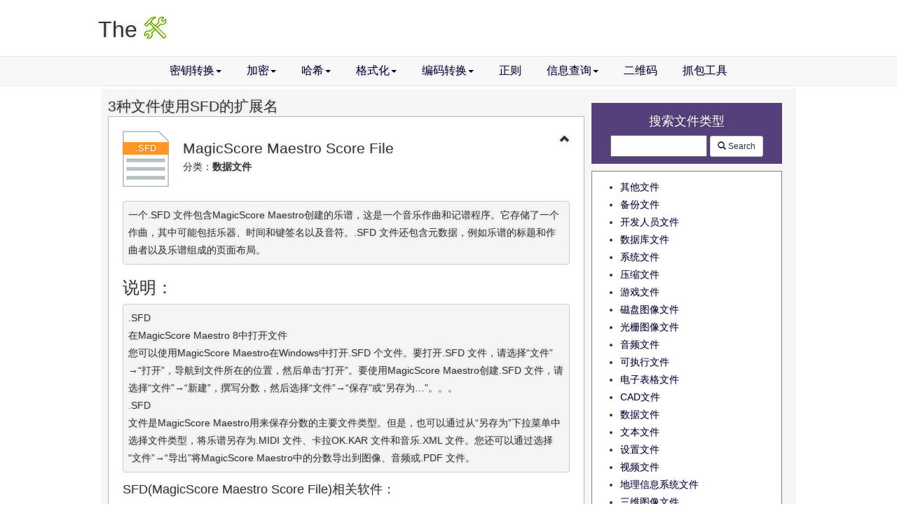

--- FILE ---
content_type: text/html; charset=utf-8
request_url: https://the-x.cn/file/Extension/SFD.aspx
body_size: 5790
content:
<!DOCTYPE html>
<html xmlns="http://www.w3.org/1999/xhtml" lang="zh">
<head>
    <meta charset="utf-8" />
    <meta name="viewport" content="width=device-width, initial-scale=1.0" />
    <title>SFD格式文件 如何打开SFD文件 SFD是什么格式的文件 用什么打开 - The X 在线工具</title>
    <meta name="author" content="shotgun,WeChatID:TwoFlyingPigs" />
    <meta name="copyright" content="the-x.cn" />
    <meta property="og:url" content="http://the-x.cn/file/Extension/SFD.aspx" />
    <meta property="og:site_name" content="The X 在线工具" />
    <link rel="preload" href="/fonts/glyphicons-halflings-regular.woff" as="font" crossorigin="anonymous" />
    <link rel="preload" href="/css/xCss.min.css?v=-DsVCFAmWkfA4qTfnXBt2CQFt3Qxm0Edg-RiTGAg_QY" as="style" />
    <link rel="preload" href="/scripts/xFunctions.min.js?v=ua1uPHQpFBzr7b9nkU9unWdsXReTABGjXILpdU1ptWo" as="script" />
    <link rel="alternate" hreflang="en" href="http://the-x.cn/file/Extension/SFD.aspx" />
    <link rel="alternate" hreflang="zh" href="http://the-x.cn/file/Extension/SFD.aspx" />
    <link rel="alternate" hreflang="vi" href="http://the-x.cn/file/Extension/SFD.aspx" />
    <link rel="canonical" href="http://the-x.cn/file/Extension/SFD.aspx" />
    <script>var C_API_HOST = "https://webapi.the-x.cn:8090/";</script>
    <script src="/scripts/xFunctions.min.js?v=ua1uPHQpFBzr7b9nkU9unWdsXReTABGjXILpdU1ptWo"></script>
    <link href="/css/xCss.min.css?v=-DsVCFAmWkfA4qTfnXBt2CQFt3Qxm0Edg-RiTGAg_QY" rel="stylesheet" />
    <script src="/scripts/shotgun.js.charsets.all.min.js?v=vIyAv04pozSf3eG4F4WpNSK5ft6XlDGZ8xxWicO7dAo"></script>
    
    <meta name="keywords" content="SFD文件,SFD怎么打开,SFD是什么文件,SFD软件" />
        <meta name="description" content="一个.SFD 文件包含MagicScore Maestro创建的乐谱，这是一个音乐作曲和记谱程序。它存储了一个作曲，其中可能包括乐器、时间和键签名以及音符。.SFD 文件还包含元数据，例如乐谱的标题和作曲者以及乐谱组成的页面布局。" />

    <script type="text/javascript">

        function collapse_onclick(sender, e) {
            var jq = $(sender);
            var id = jq.data("target");

            var isDown = $(id).hasClass("in")

            if (isDown)
                sender.className = sender.className.replace("-up", "-down");
            else
                sender.className = sender.className.replace("-down", "-up");
        }

        function page_onload() {
            $('.collapse').on('show.bs.collapse', function (e) {
                var id = e.target.id;
                var span = $("span[data-target='#".concat(id, "']"));
                span.removeClass("glyphicon-chevron-down");
                span.addClass("glyphicon-chevron-up");
            });
            $('.collapse').on('hide.bs.collapse', function (e) {
                var id = e.target.id;
                var span = $("span[data-target='#".concat(id, "']"));
                span.removeClass("glyphicon-chevron-up");
                span.addClass("glyphicon-chevron-down");
            })
        }

        function frm_onsubmit(sender, e) {
            var val = sender["extension"].value;
            var i = val.lastIndexOf(".");
            if (i != -1)
                val = val.substring(i + 1);
            val = val.trim();
            if (val == "") {
                alert("扩展名不能为空");
                return;
            }
            var url = sender.action;
            i = url.lastIndexOf('.');
            url = url.substring(0, i).concat("/", encodeURIComponent(val), url.substring(i));
            open(url, "_self");
        }

    </script>


    <script async src="https://pagead2.googlesyndication.com/pagead/js/adsbygoogle.js"></script>
</head>
<body>
    <header>
        <span translate="no"><a href="/">The <i>X</i></a></span>
        <div class="ad-bar">
            <script type="text/javascript">__adv.topAd()</script>
        </div>
    </header>
    <nav class="navbar navbar-default x-navbar-center" role="navigation">
        <ul id="navUl" class="nav nav-pills">
            <li class="dropdown">
                <a data-toggle="dropdown" href="/certificate/PemToXml.aspx">密钥转换<b class="caret"></b></a>
                <ul class="dropdown-menu">
                    <li id="pfx2xml"><a title="在线pfx转xml" href="/certificate/PfxToXml.aspx">pfx to xml</a></li>
                    <li id="pfx2pem"><a title="在线pfx转pem" href="/certificate/PfxToPem.aspx">pfx to pem</a></li>
                    <li id="pem2xml"><a title="在线pem转xml" href="/certificate/PemToXml.aspx">pem to xml</a></li>
                    <li id="xml2pem"><a title="在线xml转pem" href="/certificate/XmlToPem.aspx">xml to pem</a></li>
                </ul>
            </li>
            <li class="dropdown">
                <a title="在线加密工具" class="dropdown-toggle" data-toggle="dropdown" href="/cryptography/Des.aspx">加密<b class="caret"></b></a>
                <ul class="dropdown-menu">
                    <li><a href="/cryptography/Des.aspx">DES</a></li>
                    <li><a href="/cryptography/TripleDes.aspx">TripleDes(3DES)</a></li>
                    <li><a href="/cryptography/Aes.aspx">AES</a></li>
                    <li><a href="/cryptography/Sm4.aspx">SM4</a></li>
                    <li><a href="/cryptography/Rsa.aspx">RSA</a></li>
                    <li><a href="/cryptography/Sm2.aspx">SM2</a></li>
                </ul>
            </li>
            <li>
                <a class="dropdown-toggle" data-toggle="dropdown" href="/hash/MessageDigestAlgorithm.aspx">哈希<b class="caret"></b></a>
                <ul class="dropdown-menu">
                    <li><a href="/hash/MessageDigestAlgorithm.aspx">MD5</a></li>
                    <li><a href="/hash/SecureHashAlgorithm.aspx">SHA</a></li>
                    <li><a href="/hash/ShangMi3Algorithm.aspx">SM3</a></li>
                </ul>
            </li>

            <li class="dropdown">
                <a class="dropdown-toggle" data-toggle="dropdown" href="/formatter/Json.aspx">格式化<b class="caret"></b></a>
                <ul class="dropdown-menu">
                    <li><a title="在线JSON格式化，JSON校验工具" href="/formatter/Json.aspx">JSON</a></li>
                    <li><a title="在线XML格式化工具" href="/formatter/Xml.aspx">XML</a></li>
                </ul>
            </li>
            <li class="dropdown">
                <a class="dropdown-toggle" data-toggle="dropdown" href="/encodings/Hex.aspx">编码转换<b class="caret"></b></a>
                <ul class="dropdown-menu">
                    <li><a title="在线Base64在线编码、解码" href="/encodings/Base64.aspx">Base64</a></li>
                    <li><a title="Base32编码/解码" href="/encodings/Base32.aspx">Base32</a></li>
                    <li><a title="十六进制与字符互转" href="/encodings/Hex.aspx">HEX-字符</a></li>
                    <li><a title="在线URL编码 Urldecoe/Urlencode" href="/UrlDecode.aspx">UrlEncode</a></li>
                    <li><a title="ASN.1 解码工具" href="/encodings/Asn1.aspx">ASN.1</a> </li>
                </ul>
            </li>
            <li><a title="在线正则调试工具" href="/RegularExpressions.aspx">正则</a></li>


            <li class="dropdown">
                <a class="dropdown-toggle" data-toggle="dropdown" href="/Imsi.aspx">
                    信息查询<b class="caret"></b>
                </a>
                <ul class="dropdown-menu">
                    <li><a href="/file/Extensions.aspx">文件类型</a></li>
                    <li><a title="MAC 网卡厂商查询" href="/Mac.aspx">MAC厂商信息</a></li>
                        <li><a title="Imsi归属地查询" href="/Imsi.aspx">IMSI归属地</a></li>
                        <li><a title="Imei手机品牌查询" href="/Imei.aspx">IMEI手机型号</a></li>
                        <li><a href="/PhoneLocal.aspx">号码归属</a></li>
                        <li><a href="/jokes">开心一刻</a></li>
                        <li><a title="特殊符号大全" href="/Symbol.aspx">符号</a></li>
                    <li><a href="/mathematics/LinearProgram.aspx">数字组合</a></li>
                </ul>
            </li>
            <li><a title="在线生成二维码" href="/QRCode.aspx">二维码</a></li>
                <li><a title="X-Rawsocket picker" href="/app/SocketMonitor.aspx">抓包工具</a></li>
        </ul>
    </nav>
    <div class="main" id="mac">
        


<div id="file-extension">
    <div class="l">
        <p class="lead">
            3种文件使用SFD的扩展名
        </p>

            <div class="accordian">
                <div class="padding">
                    <div class="openclose">
                        <span data-toggle="collapse" data-target="#body_8791" class="glyphicon glyphicon-chevron-up"></span>
                    </div>
                    <div class="paper-icon"><span class="color-1">.SFD</span></div>
                    <div class="name">
                        <h2 data-toggle="collapse" data-target="#body_8791">MagicScore Maestro Score File</h2>
                        <div>分类：<strong>数据文件</strong></div>
                    </div>
                    <div class="c"></div>
                </div>
                <div id="body_8791" class="collapse in">

                    <div class="accordion-top-content">
                        <div class="text">一个.SFD 文件包含MagicScore Maestro创建的乐谱，这是一个音乐作曲和记谱程序。它存储了一个作曲，其中可能包括乐器、时间和键签名以及音符。.SFD 文件还包含元数据，例如乐谱的标题和作曲者以及乐谱组成的页面布局。</div>

                            <h3>说明：</h3>
                            <div class="text">.SFD 
在MagicScore Maestro 8中打开文件
您可以使用MagicScore Maestro在Windows中打开.SFD 个文件。要打开.SFD 文件，请选择“文件”→“打开”，导航到文件所在的位置，然后单击“打开”。要使用MagicScore Maestro创建.SFD 文件，请选择“文件”→“新建”，撰写分数，然后选择“文件”→“保存”或“另存为…”。。。
.SFD 
文件是MagicScore Maestro用来保存分数的主要文件类型。但是，也可以通过从“另存为”下拉菜单中选择文件类型，将乐谱另存为.MIDI 文件、卡拉OK.KAR 文件和音乐.XML 文件。您还可以通过选择“文件”→“导出”将MagicScore Maestro中的分数导出到图像、音频或.PDF 文件。</div>
                        <h4 class="apps-title">SFD(MagicScore Maestro Score File)相关软件：</h4>
                        <div class="app-platforms">
                                <div class="platform">
                                    <div class="platform-icon platform-1"></div>
                                    <div class="info">
                                        <p>Windows</p>
                                        <p>1个软件</p>
                                    </div>
                                </div>
                        </div>
                            <div lang="zh-cn" class="wx-cmd-tips">发送 <em>E8791</em> 至公众号 <em class="wx-qrcode-tips">IT小技巧</em> 查看软件名称。</div>
                    </div>
                </div>
            </div>
                <ins class="adsbygoogle" style="display:block" data-ad-format="fluid" data-ad-layout-key="-gm-i-37-kr+1bb" data-ad-client="ca-pub-1613137203638592" data-ad-slot="8374779850"></ins>
            <div class="accordian">
                <div class="padding">
                    <div class="openclose">
                        <span data-toggle="collapse" data-target="#body_8789" class="glyphicon glyphicon-chevron-down"></span>
                    </div>
                    <div class="paper-icon"><span class="color-9">.SFD</span></div>
                    <div class="name">
                        <h2 data-toggle="collapse" data-target="#body_8789">Sofdec Dreamcast Movie</h2>
                        <div>分类：<strong>视频文件</strong></div>
                    </div>
                    <div class="c"></div>
                </div>
                <div id="body_8789" class="collapse out">

                    <div class="accordion-top-content">
                        <div class="text">为世嘉Dreamcast、任天堂GameCube、Microsoft Xbox和其他视频游戏机系统制作的视频文件；以不常见的“Sofdec”格式保存视频，该格式无法在标准视频播放器上播放；用于播放视频游戏的电影序列。</div>

                            <h3>说明：</h3>
                            <div class="text">.SFD 
可以使用名为sfd2mpg的实用程序将文件转换为.MPG 文件，该实用程序是SWAT.SFD 工具包的一部分。然而，这个实用程序并没有被广泛地分发，也不再被开发。.SFD 文件可以使用Sega的Movie Creator应用程序创建，但它也不再被开发，最后一次发布是在1999年。SWAT提供的.SFD 工具包包括此程序。
注：Pro Evolution足球2012（PES 2012）.SFD 文件可以使用PES视频和音频转换器转换为.MPG 格式。</div>
                        <h4 class="apps-title">SFD(Sofdec Dreamcast Movie)相关软件：</h4>
                        <div class="app-platforms">
                                <div class="platform">
                                    <div class="platform-icon platform-1"></div>
                                    <div class="info">
                                        <p>Windows</p>
                                        <p>3个软件</p>
                                    </div>
                                </div>
                                <div class="platform">
                                    <div class="platform-icon platform-2"></div>
                                    <div class="info">
                                        <p>Mac</p>
                                        <p>1个软件</p>
                                    </div>
                                </div>
                                <div class="platform">
                                    <div class="platform-icon platform-3"></div>
                                    <div class="info">
                                        <p>Linux</p>
                                        <p>1个软件</p>
                                    </div>
                                </div>
                        </div>
                            <div lang="zh-cn" class="wx-cmd-tips">发送 <em>E8789</em> 至公众号 <em class="wx-qrcode-tips">IT小技巧</em> 查看软件名称。</div>
                    </div>
                </div>
            </div>
            <div class="accordian">
                <div class="padding">
                    <div class="openclose">
                        <span data-toggle="collapse" data-target="#body_8790" class="glyphicon glyphicon-chevron-down"></span>
                    </div>
                    <div class="paper-icon"><span class="color-0">.SFD</span></div>
                    <div class="name">
                        <h2 data-toggle="collapse" data-target="#body_8790">Spline Font Database File</h2>
                        <div>分类：<strong>字体文件</strong></div>
                    </div>
                    <div class="c"></div>
                </div>
                <div id="body_8790" class="collapse out">

                    <div class="accordion-top-content">
                        <div class="text">在样条线字体数据库（.SFD （格式）中创建的字体文件，是FontForge字体编辑软件使用的本机格式；以ASCII文本格式描述一个或多个字体；用于记录和编辑字体。</div>

                            <h3>说明：</h3>
                            <div class="text">.SFD 
文件保存描述性信息，如字体版本、名称、系列、权重和编码。
注意：FontForge可以使用Cygwin在Windows上运行，Cygwin是一个类似Linux的Windows环境。</div>
                        <h4 class="apps-title">SFD(Spline Font Database File)相关软件：</h4>
                        <div class="app-platforms">
                                <div class="platform">
                                    <div class="platform-icon platform-2"></div>
                                    <div class="info">
                                        <p>Mac</p>
                                        <p>1个软件</p>
                                    </div>
                                </div>
                                <div class="platform">
                                    <div class="platform-icon platform-3"></div>
                                    <div class="info">
                                        <p>Linux</p>
                                        <p>1个软件</p>
                                    </div>
                                </div>
                        </div>
                            <div lang="zh-cn" class="wx-cmd-tips">发送 <em>E8790</em> 至公众号 <em class="wx-qrcode-tips">IT小技巧</em> 查看软件名称。</div>
                    </div>
                </div>
            </div>
        <div class="ref-filetype"><a href="https://fileinfo.com" rel="noreferrer nofollow noopener"></a></div>
    </div>

    <div class="hidden-xs r">
        <div class="search-box">
            <form onsubmit="frm_onsubmit(this, null); return false;" action="/file/extension.aspx" method="post">
                <h4>搜索文件类型</h4>
                <input name="extension" size="15" type="search">
                <button type="submit" class="btn btn-default btn-sm">
                    <span class="glyphicon glyphicon-search"></span> Search
                </button>
            </form>
        </div>

        <div class="sort-box">
            <ul>
                <li><a href="/file/extensions/1.aspx">其他文件</a></li>
                <li><a href="/file/extensions/2.aspx">备份文件</a></li>
                <li><a href="/file/extensions/3.aspx">开发人员文件</a></li>
                <li><a href="/file/extensions/4.aspx">数据库文件</a></li>
                <li><a href="/file/extensions/5.aspx">系统文件</a></li>
                <li><a href="/file/extensions/6.aspx">压缩文件</a></li>
                <li><a href="/file/extensions/7.aspx">游戏文件</a></li>
                <li><a href="/file/extensions/8.aspx">磁盘图像文件</a></li>
                <li><a href="/file/extensions/9.aspx">光栅图像文件</a></li>
                <li><a href="/file/extensions/10.aspx">音频文件</a></li>
                <li><a href="/file/extensions/11.aspx">可执行文件</a></li>
                <li><a href="/file/extensions/12.aspx">电子表格文件</a></li>
                <li><a href="/file/extensions/13.aspx">CAD文件</a></li>
                <li><a href="/file/extensions/14.aspx">数据文件</a></li>
                <li><a href="/file/extensions/15.aspx">文本文件</a></li>
                <li><a href="/file/extensions/16.aspx">设置文件</a></li>
                <li><a href="/file/extensions/17.aspx">视频文件</a></li>
                <li><a href="/file/extensions/18.aspx">地理信息系统文件</a></li>
                <li><a href="/file/extensions/19.aspx">三维图像文件</a></li>
                <li><a href="/file/extensions/20.aspx">相机原始文件</a></li>
                <li><a href="/file/extensions/21.aspx">页面布局文件</a></li>
                <li><a href="/file/extensions/22.aspx">插件文件</a></li>
                <li><a href="/file/extensions/23.aspx">Web文件</a></li>
                <li><a href="/file/extensions/24.aspx">矢量图像文件</a></li>
                <li><a href="/file/extensions/25.aspx">字体文件</a></li>
                <li><a href="/file/extensions/26.aspx">编码文件</a></li>
                <li><a href="/file/extensions/27.aspx">电子书文件</a></li>
                <li><a href="/file/extensions/28.aspx">文件</a></li>
            </ul>
        </div>
    </div>
    <div class="c"></div>
</div>


    </div>

    <footer translate="no">
        <script>__adv.bottomAd();</script>        
        .NET 6 on Linux - &copy; 2022 Shotgun  -
        <div class="dropdown dropup" style="display:inline-block">
            <a href="javascript:void(0)" class="dropdown-toggle" data-toggle="dropdown">
                <i class="glyphicon glyphicon-globe blue"></i> zh-cn<b class="caret"></b>
            </a>
            <ul class="dropdown-menu">
                <li><a href="/zh-CN/file/Extension/SFD.aspx" hreflang="zh" lang="zh">简体中文</a></li><li><a href="/en-US/file/Extension/SFD.aspx" hreflang="en" lang="en">English</a></li><li><a href="/vi-VN/file/Extension/SFD.aspx" hreflang="vi" lang="vi">Tiếng Việt</a></li>
            </ul>
        </div>  
            <div class="dropdown dropup" style="display:inline-block">
                <a href="javascript:void(0)" class="dropdown-toggle" data-toggle="dropdown">
                    <i class="glyphicon glyphicon glyphicon-cog blue"></i> 设置 <b class="caret"></b>
                </a>
                <ul class="dropdown-menu" id="globalCfg">
                    <li><label><input type="checkbox" id="noFishing" data-reload="1" /> 禁止摸鱼</label></li>
                    <li><label><input type="checkbox" id="noAds" data-reload="1" /> 关闭广告</label></li>
                    <li><label><input type="checkbox" id="lowerCaseHex"/> 优先使用小写字母</label></li>
                    <li><label>换行符
                        <select id="newLine" placeholder="e.g., \r\n">
                            <option value="\r\n">\r\n (CR-LF)</option>
                            <option value="\n">\n (LF)</option>
                            <option value="\r">\r (CR)</option>
                            <option value="" selected>浏览器默认</option>
                        </select>

                        </label></li>
                </ul>
            </div>
            <a href="javascript:;" onclick="showTipQRC();return false;"><i class="glyphicon glyphicon-gift blue"></i> 打赏</a>


        <a href="https://github.com/cbanor/X-Website/"  ><i class="x-icon icon-github blue"></i> GitHub</a>

        <br />
        E-Mail:<a href="mailto:16010588@qq.com" onmouseover="this.href='mailto'+':'+'abX'.substring(2)+'@'+'the-x.cn';this.onmouseover=null; "><em><i>ab</i>X</em><b>ana</b><i>@the</i>-x.cn</a>

        <span class="wx-qrcode-tips wx-qrcode-tips-up" lang="zh-cn">公众号</span>
        <script type="text/javascript">
            try { 
                if (preProcess) preProcess() ;
                if (typeof (page_onload) != "undefined") page_onload();
            } catch (e) { }           
            $("#navUl").find("li").each(li_active);
        </script>

        <a href="http://beian.miit.gov.cn/" target="_blank" rel="nofollow" lang="zh-cn">粤ICP备16010588号</a>
        <a href="https://ukulele.the-x.cn/" target="_blank">ukulele</a>
    </footer>
</body>
</html>


--- FILE ---
content_type: text/html; charset=utf-8
request_url: https://www.google.com/recaptcha/api2/aframe
body_size: 265
content:
<!DOCTYPE HTML><html><head><meta http-equiv="content-type" content="text/html; charset=UTF-8"></head><body><script nonce="qR9T2COtreIFsLeoR6xagQ">/** Anti-fraud and anti-abuse applications only. See google.com/recaptcha */ try{var clients={'sodar':'https://pagead2.googlesyndication.com/pagead/sodar?'};window.addEventListener("message",function(a){try{if(a.source===window.parent){var b=JSON.parse(a.data);var c=clients[b['id']];if(c){var d=document.createElement('img');d.src=c+b['params']+'&rc='+(localStorage.getItem("rc::a")?sessionStorage.getItem("rc::b"):"");window.document.body.appendChild(d);sessionStorage.setItem("rc::e",parseInt(sessionStorage.getItem("rc::e")||0)+1);localStorage.setItem("rc::h",'1769151123888');}}}catch(b){}});window.parent.postMessage("_grecaptcha_ready", "*");}catch(b){}</script></body></html>

--- FILE ---
content_type: application/javascript
request_url: https://the-x.cn/scripts/shotgun.js.charsets.all.min.js?v=vIyAv04pozSf3eG4F4WpNSK5ft6XlDGZ8xxWicO7dAo
body_size: 56110
content:
var Shotgun;(function(n){var t;(function(t){class i{static _readShortInt(n,t,i=0){return i==0?n[t]|n[t+1]<<8:n[t+1]|n[t]<<8}static _createUint8Array(n){return isNaN(n)?this._uint8ArrayDefined?new Uint8Array(n):n:this._uint8ArrayDefined?new Uint8Array(n):new Array(n)}static toUnicodeBytes(t,i=0){var e,u;if(n.Js.Library.isNullOrEmpty(t))return null;var o=t.length*2,r=this._createUint8Array(o),f=0;for(e=0;e<t.length;e++)u=t.charCodeAt(e),i==0?(r[f++]=u&255,r[f++]=u>>8&255):(r[f++]=u>>8&255,r[f++]=u&255);return r}static fromUnicodeBytes(n,t=0){var r,f,u,i;if(!n||n.length===0)return null;for(r=new Array(Math.floor(n.length/2)),u=0,i=0;u<r.length;i+=2,u++)f=t==0?n[i]|n[i+1]<<8:n[i+1]|n[i]<<8,r[u]=String.fromCharCode(f);return r.join("")}static toUtf8Bytes(n){var u,t,o,r,i,e,f;if(String.isNullOrEmpty(n))return null;for(u=[],o=n.length,r=0;r<o;r++){if(i=n.charCodeAt(r),i>=55296&&i<=56319&&r+1<o&&(e=n.charCodeAt(r+1),e>=56320&&e<=57343&&(i=(i-55296)*1024+e- -9216,r++)),i<128?t=1:i<2048?t=2:i<65536?t=3:i<2097152?t=4:i<67108864?t=5:i<2147483648?t=6:(t=1,i=0),t===1){u.push(i);continue}for(f=255^(2<<7-t)-1,t*=6,t-=6,f|=i>>t,u.push(f),t-=6;t>=0;t-=6)f=i>>t&63,u.push(f|128)}return this._createUint8Array(u)}static fromUtf8Bytes(n){var f,i,r,t,u,o,e;if(!n||n.length===0)return null;for(f=[],i=0,i=0;i<n.length;i++){if(t=n[i],r=(t&128)==0?1:(t&192)==128?1:(t&224)==192?2:(t&240)==224?3:(t&248)==240?4:(t&252)==248?5:(t&254)==252?6:1,r===1||i+r-1>=n.length){f.push(String.fromCharCode(t));continue}for(u=t&(1<<7-r)-1,o=!0,e=1;e<r;e++){if(t=n[i+e],(t&192)!=128){o=!1;break}u<<=6;u|=t&63}if(!o){f.push(String.fromCharCode(n[i]));continue}r>3?(u-=65536,f.push(String.fromCharCode((u>>10)+55296,(u&1023)+56320))):f.push(String.fromCharCode(u));i+=r-1}return f.join("")}static initGBKMapping(){var n,u,f,r,e,o;if(this._gbkToUnicode&&this._unicodeToGbk)return!0;if(typeof t.Base64=="undefined")return console.error("Shotgun.Js.Base64 undefined!"),!1;if(n=this,!("_gbkUicodeMapping"in n))return console.error("_gbkUicodeMapping undefined!"),!1;for(u=n._gbkUicodeMapping,f=254,this._gbkToUnicode={},this._unicodeToGbk={};u.length;){var h=u.pop(),s=t.Base64.decode(h),i=64;for(r=0;r<s.length;r+=2,i++)i==127&&i++,e=i|f<<8,o=this._readShortInt(s,r),this._unicodeToGbk[o]=e,this._gbkToUnicode[e]=String.fromCharCode(o);f--}return delete n._gbkUicodeMapping,!0}static fromGBKBytes(n){var u,t,i,r,f;if(!this.initGBKMapping())return console.error("initGBKMapping() fail!"),null;for(u=[],t=0,t=0;t<n.length;t++){if(i=n[t],i<129||i>254||t+1===n.length){u.push(String.fromCharCode(i));continue}if(r=n[t+1],r<64||r>254){u.push(String.fromCharCode(i));continue}if(f=r|i<<8,r=this._gbkToUnicode[f],typeof r=="undefined"){u.push(String.fromCharCode(i));continue}u.push(r);t++}return u.join("")}static toGBKBytes(n){var f,r,u;if(!this.initGBKMapping())return console.error("initGBKMapping() fail!"),null;if(String.isNullOrEmpty(n))return null;var e=n.length,o=e*2,t=this._createUint8Array(o),i=0;for(f=0;f<e;f++)r=n.charCodeAt(f),r<=127?t[i++]=r:(u=this._unicodeToGbk[r],typeof u=="undefined"&&(u=r),t[i++]=u>>8,t[i++]=u&255);return i==o?t:t.slice(0,i)}static toGB2312Bytes(n){return this.toGBKBytes(n)}static fromGB2312Bytes(n,t=false){var f,i,r,u,e;if(!t)return this.fromGBKBytes(n);if(!this.initGBKMapping())return console.error("initGBKMapping() fail!"),null;for(f=[],i=0,i=0;i<n.length;i++){if(r=n[i],r<161||r>254||i+1===n.length){f.push(String.fromCharCode(r));continue}if(u=n[i+1],u<161||u>254){f.push(String.fromCharCode(r));continue}if(e=u|r<<8,u=this._gbkToUnicode[e],typeof u=="undefined"){f.push(String.fromCharCode(r));continue}f.push(u);i++}return f.join("")}static isAscii(n){for(var i,r=n.length,t=0;t<r;t++)if(i=n[t],i===0||i>127)return!1;return!0}static isUnicode(n,t=0){var f,u,r,i;if(n.length%2)return!1;for(f=n.length/2,u=0,r=0;r<n.length;r+=2){if(i=this._readShortInt(n,r,t),i===0)return!1;i<128||i==65279||i>=12352&&i<=40895||i>=63744&&i<=64255||i>=65280&&i<=65519||i>=12288&&i<=12399||u++}return u/f<.1}static isUtf8(n){for(var t,u=n.length,i=0,r=0;r<u;r++){if(t=n[r],i--,i>0){if((t&192)!=128)return!1;continue}if((t&128)==0)i=1;else{if((t&192)==128)return!1;if((t&224)==192)i=2;else if((t&240)==224)i=3;else if((t&248)==240)i=4;else if((t&252)==248)i=5;else if((t&254)==252)i=6;else return!1}}return!0}static getGBxName(n){for(var t,o,f=n.length,u=0,r=0,e=0,i=0;i<f;i++){if(e++,t=n[i],t<7||t==255||t==128)return Encoder.Unknow;if(!(t<128)){if(o=t>=161,i++,i>=f)return Encoder.Unknow;if(t=n[i],o&&t>=161&&t<=254){u++;continue}if(t<64||t>254||t===127)return Encoder.Unknow;r++}}return r==0&&u>0?Encoder.Gb2312:u/r<10?Encoder.Unknow:r/e>.2?Encoder.Unknow:r==0?Encoder.Gb2312:Encoder.Gbk}static bytesToString(n,t){switch(t){case Encoder.Ascii:case Encoder.Utf8:return this.fromUtf8Bytes(n);case Encoder.Unicode:case Encoder.Utf16_LE:return this.fromUnicodeBytes(n,0);case Encoder.Utf16_BE:return this.fromUnicodeBytes(n,1);case Encoder.Gb2312:case Encoder.Gbk:return this.fromGBKBytes(n);default:throw new Error($Localizer.pubGet("Unsupported encoding:{0}({1})",Encoder[t],t.toString()));}}static detection(n){var t,i;if(n.indexOf(0)==-1){if(this.isAscii(n))return Encoder.Ascii;if(this.isUtf8(n))return Encoder.Utf8;if(t=this.getGBxName(n),t!=Encoder.Unknow)return t}return n.length%2?Encoder.Unknow:(i=n[0]<<8|n[1],i==65534)?this.isUnicode(n,0)?Encoder.Utf16_LE:Encoder.Unknow:i==65279?this.isUnicode(n,1)?Encoder.Utf16_BE:Encoder.Unknow:this.isUnicode(n,0)?Encoder.Utf16_LE:this.isUnicode(n,1)?Encoder.Utf16_BE:Encoder.Unknow}}i._uint8ArrayDefined=typeof Uint8Array!="undefined";t.Charsets=i})(t=n.Js||(n.Js={}))})(Shotgun||(Shotgun={})),function(n){var t;(function(t){class i{static encode(n){for(var u=n.length%3,o=(Math.floor(n.length/3)+u>0?1:0)*4,i=new Array(o),e=n.length-u,r=0,t,f=2;f<e;f+=3)t=n[f-2]<<16,t|=n[f-1]<<8,t|=n[f],i[r++]=this._table[t>>18&63],i[r++]=this._table[t>>12&63],i[r++]=this._table[t>>6&63],i[r++]=this._table[t&63];return u>0&&(t=n[e++]<<16,u==2&&(t|=n[e]<<8),i[r++]=this._table[t>>18&63],i[r++]=this._table[t>>12&63],i[r++]=this._table[t>>6&63],i[r]="=",u==1&&(i[r-1]="=")),i.join("")}static decode(t){for(var s=0,h=0,i=0,e=0,r=n.Js.Library.createUint8Array(Math.floor(t.length*3/4)),u=0,o,f;s<t.length;){if(o=t.charAt(s++),f=this._table.indexOf(o),f===-1)switch(o){case"=":f=0;e++;break;case" ":case"\n":case"\r":case"\t":continue;default:throw{message:$Localizer.pubGet("Invalid character:{0}",o)};}if(e>0&&f!==0)throw{message:$Localizer.pubGet("Invalid encoding")};(i=i<<6|f,++h==4)&&(r[u++]=i>>16,r[u++]=i>>8&255,r[u++]=i&255,i=h=0)}if(i!==0)throw{message:$Localizer.pubGet("Wrong coding data length")};if(e>2)throw{message:$Localizer.pubGet("Base64 coding format error")};else u-=e;return u==r.length?r:r.subarray(0,u)}}i._table=["A","B","C","D","E","F","G","H","I","J","K","L","M","N","O","P","Q","R","S","T","U","V","W","X","Y","Z","a","b","c","d","e","f","g","h","i","j","k","l","m","n","o","p","q","r","s","t","u","v","w","x","y","z","0","1","2","3","4","5","6","7","8","9","+","/"];t.Base64=i})(t=n.Js||(n.Js={}))}(Shotgun||(Shotgun={}));Shotgun||(Shotgun={});Shotgun.Js||(Shotgun.Js={});Shotgun.Js.Charsets||(Shotgun.Js.Charsets={});Shotgun.Js.Charsets._gbkUicodeMapping=["[base64]/[base64]","pE+rT61PsE+xT7JPs0+0T7ZPt0+4T7lPuk+7T7xPvU++T8BPwU/CT8ZPx0/IT8lPy0/MT81P0k/TT9RP1U/WT9lP20/gT+JP5E/lT+dP60/sT/BP8k/0T/VP9k/3T/lP+0/8T/1P/[base64]","vVC+UL9QwFDBUMJQw1DEUMVQxlDHUMhQyVDKUMtQzFDNUM5Q0FDRUNJQ01DUUNVQ11DYUNlQ21DcUN1Q3lDfUOBQ4VDiUONQ5FDlUOhQ6VDqUOtQ71DwUPFQ8lD0UPZQ91D4UPlQ+lD8UP1Q/lD/[base64]/UYNRhFGGUYdRilGLUY5Rj1GQUZFRk1GUUZhRmlGdUZ5Rn1GhUaNRplGnUahRqVGqUa1RrlG0UbhRuVG6Ub5Rv1HBUcJRw1HFUchRylHNUc5R0FHSUdNR1FHVUdZR11E=","[base64]","[base64]/pT/lP/UwBUAlQFVAdUC1QUVBhUGVQaVBxUIlQkVCVUKlQwVDNUNlQ3VDpUPVQ/VEFUQlREVEVUR1RJVExUTVROVE9UUVRaVF1UXlRfVGBUYVRjVGVUZ1RpVGpUa1RsVG1UblRvVHBUdFR5VHpUflR/VIFUg1SFVIdUiFSJVIpUjVSRVJNUl1SYVJxUnlSfVKBUoVQ=","olSlVK5UsFSyVLVUtlS3VLlUulS8VL5Uw1TFVMpUy1TWVNhU21TgVOFU4lTjVORU61TsVO9U8FTxVPRU9VT2VPdU+FT5VPtU/[base64]","[base64]/VsBWwVbCVsNWxFbFVsZWx1bIVslWy1bMVs1WzlbPVtBW0VbSVtNW1VbWVthW2VbcVuNW5VbmVudW6FbpVupW7FbuVu9W8lbzVvZW91b4VvtW/FYAVwFXAlcFVwdXC1cMVw1XDlcPVxBXEVc=","ElcTVxRXFVcWVxdXGFcZVxpXG1cdVx5XIFchVyJXJFclVyZXJ1crVzFXMlc0VzVXNlc3VzhXPFc9Vz9XQVdDV0RXRVdGV0hXSVdLV1JXU1dUV1VXVldYV1lXYldjV2VXZ1dsV25XcFdxV3JXdFd1V3hXeVd6V31Xfld/V4BXgVeHV4hXiVeKV41XjlePV5BXkVeUV5VXlleXV5hXmVeaV5xXnVeeV59XpVeoV6pXrFevV7BXsVezV7VXtle3V7lXule7V7xXvVe+V79XwFfBV8RXxVfGV8dXyFfJV8pXzFfNV9BX0VfTV9ZX11fbV9xX3lfhV+JX41flV+ZX51foV+lX6lfrV+xX7lfwV/FX8lfzV/VX9lf3V/tX/Ff+V/9XAVgDWARYBVgIWAlYClgMWA5YD1gQWBJYE1gUWBZYF1gYWBpYG1gcWB1YH1giWCNYJVgmWCdYKFgpWCtYLFgtWC5YL1gxWDJYM1g0WDZYN1g4WDlYOlg7WDxYPVg=","Plg/[base64]/Fj9WP5Y/1gAWQFZA1kFWQZZCFkJWQpZC1kMWQ5ZEFkRWRJZE1kXWRhZG1kdWR5ZIFkhWSJZI1kmWShZLFkwWTJZM1k1WTZZO1k=","[base64]/Vn+WQBaAloKWgtaDVoOWg9aEFoSWhRaFVoWWhdaGVoaWhtaHVoeWiFaIlokWiZaJ1ooWipaK1osWi1aLlovWjBaM1o1WjdaOFo5WjpaO1o9Wj5aP1pBWkJaQ1pEWkVaR1pIWktaTFpNWk5aT1pQWlFaUlpTWlRaVlpXWlhaWVpbWlxaXVpeWl9aYFo=","[base64]/WsBaw1rEWsVaxlrHWshaylrLWs1azlrPWtBa0VrTWtVa11rZWtpa21rdWt5a31riWuRa5VrnWuha6lrsWu1a7lrvWvBa8lrzWvRa9Vr2Wvda+Fr5Wvpa+1r8Wv1a/lr/WgBbAVsCWwNbBFsFWwZbB1sIWwpbC1sMWw1bDlsPWxBbEVsSWxNbFFsVWxhbGVsaWxtbHFsdWx5bH1sgWyFbIlsjWyRbJVsmWydbKFspWypbK1ssWy1bLlsvWzBbMVszWzVbNls4WzlbOls7WzxbPVs+Wz9bQVtCW0NbRFtFW0ZbR1s=","SFtJW0pbS1tMW01bTltPW1JbVlteW2BbYVtnW2hba1ttW25bb1tyW3Rbdlt3W3hbeVt7W3xbflt/W4JbhluKW41bjluQW5FbkluUW5Zbn1unW6hbqVusW61brluvW7Fbslu3W7pbu1u8W8BbwVvDW8hbyVvKW8tbzVvOW89b0VvUW9Vb1lvXW9hb2VvaW9tb3FvgW+Jb41vmW+db6VvqW+tb7FvtW+9b8VvyW/Nb9Fv1W/Zb91v9W/[base64]","qlyuXK9csFyyXLRctly5XLpcu1y8XL5cwFzCXMNcxVzGXMdcyFzJXMpczFzNXM5cz1zQXNFc01zUXNVc1lzXXNhc2lzbXNxc3VzeXN9c4FziXONc51zpXOtc7FzuXO9c8VzyXPNc9Fz1XPZc91z4XPlc+lz8XP1c/lz/[base64]","[base64]/[base64]","xl7HXshey17MXs1ezl7PXtBe1F7VXtde2F7ZXtpe3F7dXt5e317gXuFe4l7jXuRe5V7mXude6V7rXuxe7V7uXu9e8F7xXvJe8171Xvhe+V77Xvxe/[base64]/X4Nfhl+NX45fj1+RX5NflF+WX5pfm1+dX55fn1+gX6Jfo1+kX6Vfpl+nX6lfq1+sX69fsF+xX7Jfs1+0X7ZfuF+5X7pfu1++X79fwF/BX8Jfx1/IX8pfy1/OX9Nf1F/VX9pf21/cX95f31/iX+Nf5V/mX+hf6V/sX+9f8F/yX/Nf9F/2X/df+V/6X/xfB2A=","[base64]/mD/YAJhA2EEYQVhB2EKYQthDGEQYRFhEmETYRRhFmEXYRhhGWEbYRxhHWEeYSFhImElYShhKWEqYSxhLWEuYS9hMGExYTJhM2E0YTVhNmE3YThhOWE6YTthPGE9YT5hQGFBYUJhQ2FEYUVhRmE=","R2FJYUthTWFPYVBhUmFTYVRhVmFXYVhhWWFaYVthXGFeYV9hYGFhYWNhZGFlYWZhaWFqYWthbGFtYW5hb2FxYXJhc2F0YXZheGF5YXphe2F8YX1hfmF/YYBhgWGCYYNhhGGFYYZhh2GIYYlhimGMYY1hj2GQYZFhkmGTYZVhlmGXYZhhmWGaYZthnGGeYZ9hoGGhYaJho2GkYaVhpmGqYathrWGuYa9hsGGxYbJhs2G0YbVhtmG4YblhumG7YbxhvWG/YcBhwWHDYcRhxWHGYcdhyWHMYc1hzmHPYdBh02HVYdZh12HYYdlh2mHbYdxh3WHeYd9h4GHhYeJh42HkYeVh52HoYelh6mHrYexh7WHuYe9h8GHxYfJh82H0YfZh92H4Yflh+mH7Yfxh/WH+YQBiAWICYgNiBGIFYgdiCWITYhRiGWIcYh1iHmIgYiNiJmInYihiKWIrYi1iL2IwYjFiMmI1YjZiOGI5YjpiO2I8YkJiRGJFYkZiSmI=","[base64]/Y0BjQWNEY0djSGNKY1FjUmNTY1RjVmNXY1hjWWNaY1tjXGNdY2BjZGNlY2ZjaGNqY2tjbGNvY3BjcmNzY3RjdWN4Y3ljfGN9Y35jf2OBY4NjhGOFY4Zji2ONY5Fjk2OUY5Vjl2OZY5pjm2OcY51jnmOfY6FjpGOmY6tjr2OxY7JjtWO2Y7lju2O9Y79jwGM=","wWPCY8NjxWPHY8hjymPLY8xj0WPTY9Rj1WPXY9hj2WPaY9tj3GPdY99j4mPkY+Vj5mPnY+hj62PsY+5j72PwY/Fj82P1Y/dj+WP6Y/tj/[base64]","22TcZN1k32TgZOFk42TlZOdk6GTpZOpk62TsZO1k7mTvZPBk8WTyZPNk9GT1ZPZk92T4ZPlk+mT7ZPxk/[base64]","8mXzZfRl9WX4Zfll+2X8Zf1l/mX/[base64]/WYBZwJnA2c=","[base64]/Z8BnwmfFZ8Znx2fIZ8lnymfLZ8xnzWfOZ9Vn1mfXZ9tn32fhZ+Nn5GfmZ+dn6GfqZ+tn7WfuZ/Jn9Wf2Z/dn+Gf5Z/pn+2f8Z/5nAWgCaANoBGgGaA1oEGgSaBRoFWgYaBloGmgbaBxoHmgfaCBoImgjaCRoJWgmaCdoKGgraCxoLWguaC9oMGgxaDRoNWg2aDpoO2g/aEdoS2hNaE9oUmhWaFdoWGhZaFpoW2g=","[base64]/mj/aABpAmkDaQRpBmkHaQhpCWkKaQxpD2kRaRNpFGkVaRZpF2kYaRlpGmkbaRxpHWkeaSFpImkjaSVpJmknaShpKWkqaStpLGkuaS9pMWkyaTNpNWk2aTdpOGk6aTtpPGk+aUBpQWlDaURpRWlGaUdpSGlJaUppS2lMaU1pTmlPaVBpUWlSaVNpVWlWaVhpWWlbaVxpX2k=","YWliaWRpZWlnaWhpaWlqaWxpbWlvaXBpcmlzaXRpdWl2aXppe2l9aX5pf2mBaYNphWmKaYtpjGmOaY9pkGmRaZJpk2mWaZdpmWmaaZ1pnmmfaaBpoWmiaaNppGmlaaZpqWmqaaxprmmvabBpsmmzabVptmm4ablpumm8ab1pvmm/acBpwmnDacRpxWnGacdpyGnJactpzWnPadFp0mnTadVp1mnXadhp2Wnaadxp3WneaeFp4mnjaeRp5Wnmaedp6Gnpaepp62nsae5p72nwafFp82n0afVp9mn3afhp+Wn6aftp/[base64]","[base64]/mr/agBrAWsCawNrBGsFawZrB2sIawlrCmsLawxrDWsOaw9rEGsRaxJrE2sUaxVrFmsXaxhrGWsaaxtrHGsdax5rH2slayZrKGspayprK2ssay1rLms=","[base64]/Jr9Gv2a/dr+Gv6a/tr/Gv+a/9rAGwBbAJsA2wEbAhsCWwKbAtsDGwObBJsF2wcbB1sHmwgbCNsJWwrbCxsLWwxbDNsNmw3bDlsOmw7bDxsPmw/bENsRGxFbEhsS2xMbE1sTmxPbFFsUmxTbFZsWGw=","[base64]/bUBtQm1EbUltTG1QbVVtVm1XbVhtW21dbV9tYW1ibWRtZW1nbWhta21sbW1tcG1xbXJtc211bXZteW16bXttfW1+bX9tgG2BbYNthG2GbYdtim2LbY1tj22QbZJtlm2XbZhtmW2abZxtom2lbaxtrW2wbbFts220bbZtt225bbptu228bb1tvm3BbcJtw23Ibcltym0=","zW3Obc9t0G3SbdNt1G3Vbddt2m3bbdxt323ibeNt5W3nbeht6W3qbe1t723wbfJt9G31bfZt+G36bf1t/m3/bQBuAW4CbgNuBG4GbgduCG4JbgtuD24SbhNuFW4YbhluG24cbh5uH24ibiZuJ24obipuLG4ubjBuMW4zbjVuNm43bjluO248bj1uPm4/[base64]","8G7xbvJu8271bvZu9274bvpu+278bv1u/m7/[base64]/Bb8NvxG/Fb8Zvx2/Ib8pvy2/Mb81vzm/Pb9Bv02/Ub9Vv1m/Xb9hv2W/ab9tv3G/db99v4m/jb+Rv5W8=","5m/nb+hv6W/qb+tv7G/tb/Bv8W/yb/Nv9G/1b/Zv92/4b/lv+m/7b/xv/W/+b/[base64]","3HDdcN5w4HDhcOJw43DlcOpw7nDwcPFw8nDzcPRw9XD2cPhw+nD7cPxw/nD/[base64]","1nHXcdhx2XHacdtx3HHdcd5x33HhceJx43HkceZx6HHpcepx63Hsce1x73HwcfFx8nHzcfRx9XH2cfdx+HH6cftx/HH9cf5x/[base64]/csByxXLGcsdyyXLKcstyzHLPctFy03LUctVy1nLYctpy23I=","xuTH5MjkyeTK5MvkzOTN5M7kz+TQ5NHk0uTT5NTk1eTW5Nfk2OTZ5Nrk2+Tc5N3k3uTf5ODk4eTi5OPk5OTl5Obk5+To5Onk6uTr5Ozk7eTu5O/k8OTx5PLk8+T05PXk9uT35Pjk+eT65Pvk/OT95P7k/+QA5QHlAuUD5QTlBeUG5QflCOUJ5QrlC+UM5Q3lDuUP5RDlEeUS5RPlFOUV5RblF+UY5RnlGuUb5RzlHeUe5R/lIOUh5SLlI+Uk5SXlADABMAIwtwDJAscCqAADMAUwFCBe/xYgJiAYIBkgHCAdIBQwFTAIMAkwCjALMAwwDTAOMA8wFjAXMBAwETCxANcA9wA2IiciKCIRIg8iKiIpIggiNyIaIqUiJSIgIhIjmSIrIi4iYSJMIkgiPSIdImAibiJvImQiZSIeIjUiNCJCJkAmsAAyIDMgAyEE/6QA4P/h/zAgpwAWIQYmBSbLJc8lziXHJcYloSWgJbMlsiU7IJIhkCGRIZMhEzA=","JuUn5SjlKeUq5SvlLOUt5S7lL+Uw5THlMuUz5TTlNeU25TflOOU55TrlO+U85T3lPuU/5UDlQeVC5UPlROVF5UblR+VI5UnlSuVL5UzlTeVO5U/lUOVR5VLlU+VU5VXlVuVX5VjlWeVa5VvlXOVd5V7lX+Vg5WHlYuVj5WTlZeVm5WflaOVp5Wrla+Vs5W3lbuVv5XDlceVy5XPldOV15Xbld+V45XnleuV75XzlfeV+5X/[base64]","huWH5YjlieWK5YvljOWN5Y7lj+WQ5ZHlkuWT5ZTlleWW5ZflmOWZ5Zrlm+Wc5Z3lnuWf5aDloeWi5aPlpOWl5ablp+Wo5anlquWr5azlreWu5a/lsOWx5bLls+W05bXltuW35bjlueW65bvlvOW95b7lv+XA5cHlwuXD5cTlxeXG5cflyOXJ5crly+XM5c3lzuXP5dDl0eXS5dPl1OXV5dbl1+XY5dnl2uXb5dzl3eXe5d/l4OXh5eLl4+Xk5eXlAf8C/wP/5f8F/wb/B/8I/wn/Cv8L/wz/Df8O/w//EP8R/xL/E/8U/xX/Fv8X/xj/Gf8a/xv/HP8d/x7/H/8g/yH/Iv8j/yT/Jf8m/yf/KP8p/yr/K/8s/y3/Lv8v/zD/Mf8y/zP/NP81/zb/N/84/zn/Ov87/zz/Pf8+/z//QP9B/0L/Q/9E/0X/Rv9H/0j/Sf9K/0v/TP9N/07/T/9Q/1H/Uv9T/1T/Vf9W/1f/WP9Z/1r/W/9c/13/4/8=","5uXn5ejl6eXq5evl7OXt5e7l7+Xw5fHl8uXz5fTl9eX25ffl+OX55frl++X85f3l/uX/5QDmAeYC5gPmBOYF5gbmB+YI5gnmCuYL5gzmDeYO5g/mEOYR5hLmE+YU5hXmFuYX5hjmGeYa5hvmHOYd5h7mH+Yg5iHmIuYj5iTmJeYm5ifmKOYp5irmK+Ys5i3mLuYv5jDmMeYy5jPmNOY15jbmN+Y45jnmOuY75jzmPeY+5j/[base64]","RuZH5kjmSeZK5kvmTOZN5k7mT+ZQ5lHmUuZT5lTmVeZW5lfmWOZZ5lrmW+Zc5l3mXuZf5mDmYeZi5mPmZOZl5mbmZ+Zo5mnmauZr5mzmbeZu5m/mcOZx5nLmc+Z05nXmduZ35njmeeZ65nvmfOZ95n7mf+aA5oHmguaD5oTmheaG5ofmiOaJ5ormi+aM5o3mjuaP5pDmkeaS5pPmlOaV5pbml+aY5pnmmuab5pzmneae5p/[base64]/54DngeeC54PnhOc=","puan5qjmqeaq5qvmrOat5q7mr+aw5rHmsuaz5rTmtea25rfmuOa55rrmu+a85r3mvua/5sDmwebC5sPmxObF5sbmx+bI5snmyubL5szmzebO5s/m0ObR5tLm0+bU5tXm1ubX5tjm2eba5tvm3Obd5t7m3+bg5uHm4ubj5uTm5ebm5ufm6Obp5urm6+bs5u3m7ubv5vDm8eby5vPm9Ob15vbm9+b45vnm+ub75vzm/eb+5v/mAOcB5wLnA+cE5wXnkQOSA5MDlAOVA5YDlwOYA5kDmgObA5wDnQOeA58DoAOhA6MDpAOlA6YDpwOoA6kDheeG54fniOeJ54rni+eM57EDsgOzA7QDtQO2A7cDuAO5A7oDuwO8A70DvgO/A8ADwQPDA8QDxQPGA8cDyAPJA43njueP55DnkeeS55PnNf42/jn+Ov4//kD+Pf4+/kH+Qv5D/kT+lOeV5zv+PP43/jj+Mf6W5zP+NP6X55jnmeea55vnnOed557nn+c=","BucH5wjnCecK5wvnDOcN5w7nD+cQ5xHnEucT5xTnFecW5xfnGOcZ5xrnG+cc5x3nHucf5yDnIeci5yPnJOcl5ybnJ+co5ynnKucr5yznLecu5y/nMOcx5zLnM+c05zXnNuc35zjnOec65zvnPOc95z7nP+dA50HnQudD50TnRedG50fnSOdJ50rnS+dM503nTudP51DnUedS51PnVOdV51bnV+dY51nnWudb51znXede51/nYOdh52LnY+dk52XnEAQRBBIEEwQUBBUEAQQWBBcEGAQZBBoEGwQcBB0EHgQfBCAEIQQiBCMEJAQlBCYEJwQoBCkEKgQrBCwELQQuBC8EoOeh56Lno+ek56Xnpuen56jnqeeq56vnrOet567nMAQxBDIEMwQ0BDUEUQQ2BDcEOAQ5BDoEOwQ8BD0EPgQ/BEAEQQRCBEMERARFBEYERwRIBEkESgRLBEwETQROBE8Er+ew57Hnsuez57Tntee257fnuOe557rnu+c=","ygLLAtkCEyAVICUgNSAFIQkhliGXIZghmSEVIh8iIyJSImYiZyK/IlAlUSVSJVMlVCVVJVYlVyVYJVklWiVbJVwlXSVeJV8lYCVhJWIlYyVkJWUlZiVnJWglaSVqJWslbCVtJW4lbyVwJXElciVzJYElgiWDJYQlhSWGJYcliCWJJYoliyWMJY0ljiWPJZMllCWVJbwlvSXiJeMl5CXlJQkmlSISMB0wHjC8573nvue/58DnwefC58PnxOfF58bnAQHhAM4B4AATAekAGwHoACsB7QDQAewATQHzANIB8gBrAfoA1AH5ANYB2AHaAdwB/ADqAFECx+dEAUgByOdhAsnnyufL58znBTEGMQcxCDEJMQoxCzEMMQ0xDjEPMRAxETESMRMxFDEVMRYxFzEYMRkxGjEbMRwxHTEeMR8xIDEhMSIxIzEkMSUxJjEnMSgxKTHN587nz+fQ59Hn0ufT59Tn1efW59fn2OfZ59rn2+fc593n3uff5+Dn4ec=","ITAiMCMwJDAlMCYwJzAoMCkwozKOM48znDOdM54zoTPEM84z0TPSM9UzMP7i/+T/4uchITEy4+cQIOTn5efm5/wwmzCcMP0w/jAGMJ0wnjBJ/kr+S/5M/k3+Tv5P/lD+Uf5S/lT+Vf5W/lf+Wf5a/lv+XP5d/l7+X/5g/mH+Yv5j/mT+Zf5m/mj+af5q/mv+5+fo5+nn6ufr5+zn7efu5+/n8Ofx5/Ln8+cHMPTn9ef25/fn+Of55/rn++f85/3n/uf/[base64]","3HLdct9y4nLjcuRy5XLmcudy6nLrcvVy9nL5cv1y/nL/[base64]/gMOAx4DLgM+A04DXgNuA34DjgOeA64DvgPOA94D7gP+BA4EHgQuBD4ETgReBG4EfgSOBJ4ErgS+BM4E3gTuBP4FDgUeBS4FPgVOBV4FbgV+BY4FngWuBb4FzgXeA=","[base64]/Bz8XPzc/Rz9XP2c/dzXuBf4GDgYeBi4GPgZOBl4GbgZ+Bo4GngauBr4GzgbeBu4G/gcOBx4HLgc+B04HXgduB34HjgeeB64HvgfOB94H7gf+CA4IHgguCD4ITgheCG4IfgiOCJ4Irgi+CM4I3gjuCP4JDgkeCS4JPglOCV4Jbgl+CY4JngmuCb4JzgneCe4J/goOCh4KLgo+Ck4KXgpuCn4KjgqeCq4KvgrOCt4K7gr+Cw4LHgsuCz4LTgteC24LfguOC54Lrgu+A=","+HP5c/pz+3P8c/1z/nP/cwB0AXQCdAR0B3QIdAt0DHQNdA50EXQSdBN0FHQVdBZ0F3QYdBl0HHQddB50H3QgdCF0I3QkdCd0KXQrdC10L3QxdDJ0N3Q4dDl0OnQ7dD10PnQ/[base64]/g4ODh4OLg4+Dk4OXg5uDn4Ojg6eDq4Ovg7ODt4O7g7+Dw4PHg8uDz4PTg9eD24Pfg+OD54Prg++D84P3g/uD/4ADhAeEC4QPhBOEF4QbhB+EI4QnhCuEL4QzhDeEO4Q/hEOER4RLhE+EU4RXhFuEX4RjhGeE=","[base64]/hIOEh4SLhI+Ek4SXhJuEn4SjhKeEq4SvhLOEt4S7hL+Ew4THhMuEz4TThNeE24TfhOOE54TrhO+E84T3hPuE/4UDhQeFC4UPhROFF4UbhR+FI4UnhSuFL4UzhTeFO4U/hUOFR4VLhU+FU4VXhVuFX4VjhWeFa4VvhXOFd4V7hX+Fg4WHhYuFj4WThZeFm4WfhaOFp4Wrha+Fs4W3hbuFv4XDhceFy4XPhdOF14Xbhd+E=","83T1dPh0+XT6dPt0/[base64]/4YDhgeGC4YPhhOGF4Ybhh+GI4YnhiuGL4YzhjeGO4Y/hkOGR4ZLhk+GU4ZXhluGX4ZjhmeGa4ZvhnOGd4Z7hn+Gg4aHhouGj4aThpeGm4afhqOGp4arhq+Gs4a3hruGv4bDhseGy4bPhtOG14bbht+G44bnhuuG74bzhveG+4b/hwOHB4cLhw+HE4cXhxuHH4cjhyeHK4cvhzOHN4c7hz+HQ4dHh0uHT4dTh1eE=","iHWJdYp1jHWNdY51kHWTdZV1mHWbdZx1nnWidaZ1p3Wodal1qnWtdbZ1t3W6dbt1v3XAdcF1xnXLdcx1znXPddB10XXTddd12XXaddx13XXfdeB14XXldel17HXtde5173XydfN19XX2dfd1+HX6dft1/[base64]/eH+4f/hAOIB4gLiA+IE4gXiBuIH4gjiCeIK4gviDOIN4g7iD+IQ4hHiEuIT4hTiFeIW4hfiGOIZ4hriG+Ic4h3iHuIf4iDiIeIi4iPiJOIl4ibiJ+Io4iniKuIr4iziLeIu4i/iMOIx4jLiM+I=","[base64]/lsNXKGPOVAlVwFSRdkx2PIXud36CjXgxcpiWjZcobIlb+k8JY5dmuFz6gEhoroACZs52+VFWZaxx8X+EiLJQZVnKYbNvrYJMY1Ji7VMnVAZ7a1GkdfRd1GLLjXaXimIZgF1XOJdifzhyfXbPZ352RmRwTyWN3GIXepFl7XMsZHNiLIKBmH9nSHJuYsxiNE/jdEpTnlLKfqaQLl6GaJxpgIHRftJoxXiMhlGVjVAkjN6C3oAFUxKJZVI=","xHbHdsl2y3bMdtN21XbZdtp23Hbddt524HbhduJ243bkduZ253bodul26nbrdux27XbwdvN29Xb2dvd2+nb7dv12/[base64]/FX5+PwVjCgX+QW5atl7mPFn8sjUFiv0/YU15TqI+pj6uPTZAHaGpfmIFoiNaci2ErUip2bF+MZdJv6G6+W0hkdVGwUcRnGU7JeXyZs3A=","[base64]/pUZYjgVw1OA15laz986JAWYOZkHHPBiFBnTWIijWx3KY7HkWlf3IMhhRCZwlOVhotr7WDoYH9wzYIxgtNOp2zPhc1k2Xz9aflmSYOVU1Z7p0+MUUttQlxtjtJjyVMsgzaD5We0eD1k31uUXO5d54vGYvRneowAZLpjSYeLmReMIH/ylKdOEJakmAxmFnM=","5nfod+p373fwd/F38nf0d/V393f5d/[base64]/eIB4gXiCeIN4OlcdXDhef5V/UKCAglNeZUV1MVUhUIWNhGKelB1nMlZub+JdNVSScGaPb2KkZKNje1+Ib/SQ44GwjxhcaGbxX4lsSJaBjWyIkWTwec5XWWoQYkhUWE4LeulghG/ai39iHpCLmuR5A1T0dQFjGVNgbN+PG19wmjuAf5+ITzpcZI3Ff6VlvXBFUbJRa4YHXaBbvWJskXR1DI4gegFheXvHTvh+hXcRTu2BHVL6UXFqqFOHjgSVz5bBbmSWWmk=","[base64]/Hj9eP54/[base64]","[base64]/eYJ5g3mGeYd5iHmJeYt5jHmNeY55kHmReZJ5IGA9gMViOU5VU/iQuGPGgOZlLmxGT+5g4W3eizlfy4ZTXyFjWlFhg2NoAFJjY0iOElCbXHd5/FswUjt6vGBTkNd2t1+XX4R2bI5vcHt2SXuqd/NRk5AkWE5P9G7qj0xlG3vEcqRt33/hWrVilV4wV4KELHsdXh9fEpAUf6CYgmPHbph4uXB4UVuXq1c1dUNPOHWXXuZgYFnAbb9riXj8U9WWy1EBUoljClSTlAOMzI05cp94doftjw2M4FM=","[base64]/nn/eQF6BHoFegd6CHoJegp6DHoPehB6EXoSehN6FXoWehh6GXobehx6AU7vdu5TiZR2mA6fLZWaW6KLIk4cTqxRY4TCYahSC2iXT2tgu1EebVxRlmKXZWGWRowXkNh1/ZBjd9JrinLscvuLNVh5d0yNXGdAlZqApl4hbpJZ73rtdzuVtWutZQ5/BlhRUR+W+VupWChUco5mZX+Y5FadlP52QZCHY8ZUGlk6WZtXso41Z/qNNYJBUvBgFVj+huhcRZ7ET52YuYslWnZghFN8Yk+QApF/mWlgDIA/UTOAFFx1mTFtjE4=","[base64]/T3sQT09OAJbVbNBz6YUGXmp1+38Kav53kpRBfuFR5nDNU9SPA4Mpja9ybZnbbEpXs4K5ZaqAP2IylqhZ/06/i7p+PmXyg16XYVXemKWAKlP9iyBUuoCfXrhsOY2sglqRKVQbbAZSt35fVxpxfmyJfEtZ/U7/XyRhqnwwTgFcq2cCh/BcC5XOmK91/XAikK9RHX+9i0lZ5FFbTyZUK1l3ZaSAdVt2YsJikI9FXh9sJnsPT9hPDWc=","o3qkeqd6qXqqeqt6rnqverB6sXqyerR6tXq2erd6uHq5erp6u3q8er16vnrAesF6wnrDesR6xXrGesd6yHrJesp6zHrNes56z3rQetF60nrTetR61XrXeth62nrbetx63XrheuJ65Hrneuh66Xrqeut67HruevB68XryevN69Hr1evZ693r4evt6/Hr+egB7AXsCewV7B3sJewx7DXsOexB7EnsTexZ7F3sYexp7HHsdex97IXsieyN7J3spey17bm2qbY95sYgXXyt1mmKFj+9P3JGnZS+BUYGcXlCBdI1vUoaJS40NWYVQ2E4cljZyeYEfjcxbo4tElodZGn+QVHZWDlblizllgmmZlNZ2iW5yXhh1RmfRZ/96nYB2jR9hxnliZWONiFEaUqKUOH+bgLJ+l1wvbmBn2XuLdtiaj4GUf9V8HmRQlT96SlTlVExrAWQIYj2e84CZdXJSaZdbhDxo5IYBlpSW7JQqTgRU2X45aN+NFYD0ZppeuX8=","L3swezJ7NHs1ezZ7N3s5ezt7PXs/e0B7QXtCe0N7RHtGe0h7SntNe057U3tVe1d7WXtce157X3the2N7ZHtle2Z7Z3toe2l7antre2x7bXtve3B7c3t0e3Z7eHt6e3x7fXt/e4F7gnuDe4R7hnuHe4h7iXuKe4t7jHuOe497kXuSe5N7lnuYe5l7mnube557n3uge6N7pHule657r3uwe7J7s3u1e7Z7t3u5e7p7u3u8e717vnu/e8B7wnvDe8R7wlc/gJdo5V07ZZ9SbWCan5tPrI5sUatbE1/pXV5s8WIhjXFRqZT+Up9s34LXcqJXhGctjR9ZnI/Hg5VUjXswT71sZFvRWROf5FPKhqiaN4yhgEVlfpj6VseWLlLcdFBS4VsCYwKJVk7QYipg+mhzUZhboFHCiaF7hplQf+9gTHAvjUlRf14bkHB0xIktV0V4Ul+fn/qVaI88m+GLeHZCaNxn6o01jT1Sio/abs1oBZXtkP1WnGf5iMePyFQ=","xXvIe8l7ynvLe817znvPe9B70nvUe9V71nvXe9h723vce95733vge+J743vke+d76Hvpe+t77Hvte+978Hvye/N79Hv1e/Z7+Hv5e/p7+3v9e/97AHwBfAJ8A3wEfAV8BnwIfAl8CnwNfA58EHwRfBJ8E3wUfBV8F3wYfBl8GnwbfBx8HXwefCB8IXwifCN8JHwlfCh8KXwrfCx8LXwufC98MHwxfDJ8M3w0fDV8Nnw3fDl8Onw7fDx8PXw+fEJ8uJppW3dtJmylTrNbh5pjkahhr5DplytUtW3SW/1RilVVf/B/vGRNY/FlvmGNYApxV2xJbC9ZbWcqgtVYjlZqjOtr3ZB9WReA91NpbXVUnVV3g8+DOGi+eYxUVU8IVNJ2iYwClrNsuG1rjRCJZJ46jT9W0Z7VdYhf4HJoYPxUqE4qamGIUmBwj8RU2HB5hj+eKm2PWxhfon6JVa9PNHM8VJpTGVAOVHxUTk79X1p09lhrhOGAdIfQcsp8Vm4=","[base64]/XkaT+lwR2yzi/KL2H5kgw9mWlpCm1Ft921BjDttGU9rcLeDFmLRYA2XJ414eftRPlf6VzpneHU9eu95lXs=","v3zAfMJ8w3zEfMZ8yXzLfM58z3zQfNF80nzTfNR82HzafNt83XzefOF84nzjfOR85XzmfOd86XzqfOt87HztfO588HzxfPJ883z0fPV89nz3fPl8+nz8fP18/nz/fAB9AX0CfQN9BH0FfQZ9B30IfQl9C30MfQ19Dn0PfRB9EX0SfRN9FH0VfRZ9F30YfRl9Gn0bfRx9HX0efR99IX0jfSR9JX0mfSh9KX0qfSx9LX0ufTB9MX0yfTN9NH01fTZ9jIBlmfmPwG+liyGe7Fnpfgl/[base64]","N304fTl9On07fTx9PX0+fT99QH1BfUJ9Q31EfUV9Rn1HfUh9SX1KfUt9TH1NfU59T31QfVF9Un1TfVR9VX1WfVd9WH1ZfVp9W31cfV19Xn1ffWB9YX1ifWN9ZH1lfWZ9Z31ofWl9an1rfWx9bX1vfXB9cX1yfXN9dH11fXZ9eH15fXp9e318fX19fn1/[base64]","[base64]/JdVaX33reesBRr3CYeupjdnqgfpZz7ZdFTnhwXU5SkalTUWXnZfyBBYKOVDFcmnWgl9hi2XK9dUVceZrKg0BcgFTpdz5OrmxagNJibmPoXXdR3Y0eji+V8U/lU+dgrHBnUlBjQ54fWiZQN3d3U+J+hWQrZYlimGMUUDVyyYmzUcCL3X5HV8yDp5SbURtU+1w=","+338ff19/n3/fQB+AX4CfgN+BH4FfgZ+B34Ifgl+Cn4Lfgx+DX4Ofg9+EH4RfhJ+E34UfhV+Fn4Xfhh+GX4afht+HH4dfh5+H34gfiF+In4jfiR+JX4mfid+KH4pfip+K34sfi1+Ln4vfjB+MX4yfjN+NH41fjZ+N344fjl+On48fj1+Pn4/fkB+Qn5DfkR+RX5Gfkh+SX5Kfkt+TH5Nfk5+T35QflF+Un5TflR+VX5Wfld+WH5Zflp+W35cfl1+yk/jelpt4ZCPmoBVllRhU69UAF/pY3dp71FoYQpSKljYUk5XDXgLd7ded2HgfFtil2KiTpVwA4D3YuRwYJd3V9uC72f1aNV4l5jRefNYs1TvUzRuS1E7UqJb/ouvgENVpldzYFFXLVR6elBgVFunY6Bi41NjYsdbr2ftVJ965oJ3kZNe5Ig4Wa5XDmPoje+AV1d3e6lP61+9Wz5rIVNQe8JyRmj/dzZ392W1UY9O1Ha/XKV6dYROWUGbgFA=","Xn5ffmB+YX5ifmN+ZH5lfmZ+Z35ofml+an5rfmx+bX5ufm9+cH5xfnJ+c350fnV+dn53fnh+eX56fnt+fH59fn5+f36AfoF+g36EfoV+hn6Hfoh+iX6Kfot+jH6Nfo5+j36QfpF+kn6TfpR+lX6Wfpd+mH6Zfpp+nH6dfp5+rn60frt+vH7WfuR+7H75fgp/EH8efzd/OX87fzx/PX8+fz9/QH9Bf0N/Rn9Hf0h/SX9Kf0t/TH9Nf05/T39Sf1N/iJknYYNuZFcGZkZj8FbsYmli014UloNXyWKHVSGHSoGjj2ZVsYNlZ1aN3YRqWg9o5mLuexGWcFGcbzCM/WPIidJhBn/CcOVuBXSUafxyyl7OkBdnam1eY7NSYnIBgGxP5VlqkdlwnW3SUlBO95ZtlX6FyngvfSFRklfCZIuAe3zqbPFoXmm3UZhTqGiBcs6e8Xv4crt5E28GdE5nzJGknDx5iYNUgw9UF2g9TolTsVI+eIZTKVKIUItP0E8=","Vn9Zf1t/XH9df15/YH9jf2R/ZX9mf2d/a39sf21/b39wf3N/dX92f3d/eH96f3t/fH99f39/gH+Cf4N/hH+Ff4Z/h3+If4l/i3+Nf49/kH+Rf5J/k3+Vf5Z/l3+Yf5l/m3+cf6B/on+jf6V/pn+of6l/qn+rf6x/rX+uf7F/s3+0f7V/tn+3f7p/u3++f8B/wn/Df8R/xn/Hf8h/yX/Lf81/z3/Qf9F/0n/Tf9Z/13/Zf9p/23/cf91/3n/if+N/4nXLepJ8pWy2lptSg3TpVOlPVICyg96PcJXJXhxgn20YXltlOIH+lEtgvHDDfq58yVGBaLF8b4IkToaPz5F+Zq5OBYypZEqA2lCXdc5x5Vu9j2Zvhk6CZGOV1l6ZZRdSwojIcKNSDnMzdJdn93gWlzROu5DenMtt21FBjR1UzmKyc/GD9paEn8OUNk+af8xRdXB1lq1chpjmU+ROnG4JdLRpa3iPmVl1GFIkdkFt82dtUZmfS4CZVDx7v3o=","5H/nf+h/6n/rf+x/7X/vf/J/9H/1f/Z/93/4f/l/+n/9f/5//[base64]/FZWVcYVwVf1GGL2yLX4dz5G7/fuZcG2NqW+ZudVNxTqBjZXWhYm6PJk/RTqZstn66ix2EuodXfzuQI5Wpe6Ga+Ig9hBtthprcfohZu56bcwF4goZsmoKaG1YXVMtXcE6mnlZTyI8JgZJ3kpnuhuFuE4X8ZmJhK28=","foCBgIKAhYCIgIqAjYCOgI+AkICRgJKAlICVgJeAmYCegKOApoCngKiArICwgLOAtYC2gLiAuYC7gMWAx4DIgMmAyoDLgM+A0IDRgNKA04DUgNWA2IDfgOCA4oDjgOaA7oD1gPeA+YD7gP6A/[base64]/YpfXgs9jhHfQhdJ5Om6ZXplZEYVtcBFsv2K/dk9lr2D9lQ5mn4cjnu2UDVR9VCyMeGQ=","[base64]/gcSBxYHHgciByYHLgc2BzoHPgdCB0YHSgdOBeWQRhiFqnIHoeGlkVJu5Yitnq4OoWNieq2wgb95bTJYLjF9y0GfHYmFyqU7GWc1rk1iuZlVe31JVYShn7nZmd2dyRnr/YupUUFSglKOQHFqzfhZsQ052WRCASFlXUzd1vpbKViBjEYF8YPmV1m1iVIGZhVHpWv2ArlkTlypQ5Ww8XN9iYE8/U3uBBpC6biuFyGJ0Xr54tWR7Y/VfGFp/kR+eP1xPY0KAfVtuVUqVTZWFbahg4Gfect1RgVs=","1IHVgdaB14HYgdmB2oHbgdyB3YHegd+B4IHhgeKB5IHlgeaB6IHpgeuB7oHvgfCB8YHygfWB9oH3gfiB+YH6gf2B/[base64]/YdtB4/HZUdSRS21NTTp5ewWUqgNaAm2KGVChSrnCNiNGN4Wx4VNqA+Vf0iFSNapZNkWlPm2y3VcZ2MHioYvlwjm9tX+yE2mh8ePd7qIELZ0+eZ2OweG9XEng5l3liq2KIUjV012s=","aoJrgmyCbYJxgnWCdoJ3gniCe4J8goCCgYKDgoWChoKHgomCjIKQgpOClIKVgpaCmoKbgp6CoIKigqOCp4KygrWCtoK6gruCvIK/gsCCwoLDgsWCxoLJgtCC1oLZgtqC3YLigueC6ILpguqC7ILtgu6C8ILygvOC9YL2gviC+oL8gv2C/oL/ggCDCoMLgw2DEIMSgxODFoMYgxmDHYMegx+DIIMhgyKDI4MkgyWDJoMpgyqDLoMwgzKDN4M7gz2DZFU+gbJ1rnY5U951+1BBXGyLx3tPUEdyl5rYmAJv4nRoeYdkpXf8YpGYK43BVFiAUk5qV/mCDYRzXu1R9nTEi09cYVf8bIeYRlo0eESb64+VfFZSUWL6lMZOhoNhhOmDsoTUVzRnA1duZmZtMYzdZhFwH2c6axZoGmK7WQNOxFEGb9Jnj2x2UctoR1lna2Z1Dl0QgVCf12VIeUF5kZp3jYJcXk4BTy9UUVkMeGhWFGzEjwNffWzjbKuLkGM=","PoM/g0GDQoNEg0WDSINKg0uDTINNg06DU4NVg1aDV4NYg1mDXYNig3CDcYNyg3ODdIN1g3aDeYN6g36Df4OAg4GDgoODg4SDh4OIg4qDi4OMg42Dj4OQg5GDlIOVg5aDl4OZg5qDnYOfg6GDooOjg6SDpYOmg6eDrIOtg66Dr4O1g7uDvoO/g8KDw4PEg8aDyIPJg8uDzYPOg9CD0YPSg9OD1YPXg9mD2oPbg96D4oPjg+SD5oPng+iD64Psg+2DcGA9bXVyZmKOlMWUQ1PBj357304mjH5O1J6xlLOUTVJcb2OQRW00jBFYTF0ga0lrqmdbVFSBjH+ZWDeFOl+iYkdqOZVyZYRgZWind1ROqE/nXZiXrGTYf+1cz0+NegdSBIMUTi9gg3qmlLVPsk7meTR05FK5gtJkvXndW4FsUpd7jyJsPlB/UwVuzmR0ZjBsxWB3mPeLhl48dHd6y3kYTrGQA3RCbNpWS5HFbIuNOlPGhvJmr45IXHGaIG4=","7oPvg/OD9IP1g/aD94P6g/uD/IP+g/[base64]","[base64]","[base64]/N3/mL2ZcBO35iAhp5bxovyU+J3f09OXHaay1kPXzp561gWTv9ni07tYpOKHZC/Ui9m3FVsVgKQ1U6NT8qRcJkPbAJeQ2CkW8aJ1Ys2ZUtilpmIW/9biGMuVddTJnZ9USyFomezaIprkmKTj9RTEoLRbY91Zk5OjXBbn3GvhZFm2WZyfwCHzZ4gn15cL2fwjxFoX2cNYtZ6hVi2XnBlMW8=","[base64]/WLHGRYgt5k/VXPgmWR108gfR+Qn3zzUFFYr26/W8mLg4B4kZyEl3t9houWj5blftOajniBXFd6QpCnll95WVtfYwt70YStaAZVKX8QdCJ9AZVAYkxY1k6DW3lZVFg=","+YX6hfyF/YX+hQCGAYYChgOGBIYGhgeGCIYJhgqGC4YMhg2GDoYPhhCGEoYThhSGFYYXhhiGGYYahhuGHIYdhh6GH4YghiGGIoYjhiSGJYYmhiiGKoYrhiyGLYYuhi+GMIYxhjKGM4Y0hjWGNoY3hjmGOoY7hj2GPoY/hkCGQYZChkOGRIZFhkaGR4ZIhkmGSoZLhkyGUoZThlWGVoZXhliGWYZbhlyGXYZfhmCGYYZjhmSGZYZmhmeGaIZphmqGbXMeY0uOD47OgNSCrGLwU/BsXpEqWQFgcGxNV0pkKo0rduluW1eAavB1bW8tjAiMZlfva5KIs3iiY/lTrXBkbFhYKmQCWOBom4EQVdZ8GFC6jsxtn43rcI9jm23UbuZ+BIRDaAOQ2G12lqiLV1l5cuSFfoG8dYqKr2hUUiKOEZXQY5iYRI58VVNP/2aPVtVglW1DUklcKVn7bWtYMHUcdWxgFIJGgRFjYWfijzp38400jcGUFl6FUyxUw3A=","[base64]/Ib9hv+GAYcEhwWHBocLhwyHDocPhxCHEYcUhxaHQGz3XlxQrU6tXjpjR4IakFBobpGzdwxU3JRkX+V6dmhFY1J7337bdXdQlWI0WQ+Q+FHDeYF6/laSXxSQgm1gXB9XEFRUUU1u4laoY5OYf4EVhyqJAJAeVG9cwIHWYlhiMYE1nkCWbpp8mi1ppVnTYj5VFmPHVNmGPG0DWuZ0nIhqaxZZTIwvX35uqXN9mDhO93CMW5d4PWNaZpZ2y2CbW0laB05VgWpsi3OhTolnUX+AX/plG2fYX4RZAVo=","GYcbhx2HH4cghySHJocnhyiHKocrhyyHLYcvhzCHMoczhzWHNoc4hzmHOoc8hz2HQIdBh0KHQ4dEh0WHRodKh0uHTYdPh1CHUYdSh1SHVYdWh1iHWodbh1yHXYdeh1+HYYdih2aHZ4doh2mHaodrh2yHbYdvh3GHcodzh3WHd4d4h3mHeod/h4CHgYeEh4aHh4eJh4qHjIeOh4+HkIeRh5KHlIeVh5aHmIeZh5qHm4ech52Hnoegh6GHooejh6SHzV2uX3FT5pfdj0Vo9FYvVd9gOk5Nb/R+x4IOhNRZH08qTz5crH4qZxqFc1RPdcOAglVPm01PLW4TjAlccGFrUx92KW6Khodl+5W5fjtUM3oKfe6V4VXBf+50HWMXh6FtnXoRYqFlZ1PhY4Ns611cVKiUTE5hbOyLS1zgZZyCp2g+VDRUy2tma5ROQmNIUx6CDU+uT15XCmL+lmRmaXL/UqFSn2DvixRmmXGQZ3+JUnj9d3BmO1Y4VCGVenI=","pYemh6eHqYeqh66HsIexh7KHtIe2h7eHuIe5h7uHvIe+h7+HwYfCh8OHxIfFh8eHyIfJh8yHzYfOh8+H0IfUh9WH1ofXh9iH2Yfah9yH3Yfeh9+H4Yfih+OH5Ifmh+eH6Ifph+uH7Ifth++H8Ifxh/KH84f0h/WH9of3h/iH+of7h/yH/Yf/[base64]/U3qBhZmhf6pbd5ZQlr9++HaiU3aVmZmxe0SJWG5hTtR/ZXnmi/NgzVSrTnmY911has9QEVRhjCeEXXgEl0pS7lSjVgCViG21W8ZtU2Y=","[base64]/pgdFERUotXYl+ikEyIkpF4Xk9nJ2DTWURR9lH4gAhTeWzElopxEU/uT55/PWfFVQiVwHmWiON+n1gMYgCXWoYYVnuYkF+4i8SEV5HZU+1lj15cdWRgbn1/Wup+7X5pj6dVo1usYMtlhHM=","rIiuiK+IsIiyiLOItIi1iLaIuIi5iLqIu4i9iL6Iv4jAiMOIxIjHiMiIyojLiMyIzYjPiNCI0YjTiNaI14jaiNuI3IjdiN6I4IjhiOaI54jpiOqI64jsiO2I7ojviPKI9Yj2iPeI+oj7iP2I/4gAiQGJA4kEiQWJBokHiQiJCYkLiQyJDYkOiQ+JEYkUiRWJFokXiRiJHIkdiR6JH4kgiSKJI4kkiSaJJ4koiSmJLIktiS6JL4kxiTKJM4k1iTeJCZBjdil32n50l5uFZlt0euqWQIjLUo9xql/sZeKL+1tvmuFdiWtbbK2Lr4sKkMWPi1O8YiaeLZ5AVCtOvYJZcpyGFl1ZiK9txZbRVJpOtosJcb1UCZbfcPlt0HYlThR4EoepXPZeAIqcmA6WjnC/bERZqWM8d02IFG9zgjBY1XGMUxp4wZYBVWZfMHG0WxqMjJqDay5ZL57neWhnbGJvT6F1in8LbTOWJ2zwTtJ1e1E3aD5vgJBwgZZZdnQ=","OIk5iTqJO4k8iT2JPok/[base64]/8f8x/zn41g2uD4Fa3a/OXNJb7WR9U9pTrbcVbbpk5XBVfkJY=","oomjiaSJpYmmiaeJqImpiaqJq4msia2JromvibCJsYmyibOJtIm1ibaJt4m4ibmJuom7ibyJvYm+ib+JwInDic2J04nUidWJ14nYidmJ24ndid+J4InhieKJ5InnieiJ6YnqieyJ7YnuifCJ8YnyifSJ9Yn2ifeJ+In5ifqJ+4n8if2J/on/iQGKAooDigSKBYoGigiKCYoKiguKDIoNig6KD4oQihGKEooTihSKFYoWiheKGIoZihqKG4ocih2KcFPxgjFqdFpwnpReKH+5gySEJYRng0eHzo9ijch2cV+WmGx4IGbfVOViY0/Dgch1uF7NlgqO+YaPVPNsjG04bH9gx1IodX1eGE+gYOdfJFwxda6QwJS5crlsOG5JkQlny1PzU1FPyZHxi8hTfF7Cj+Rtjk7CdoZpXoYaYQaCWU/eTz6QfJwJYR1uFG6FlohOMVrolg5Of1y5eYdb7Yu9f4lz31eLgsGQAVRHkLtV6lyhXwhhMmvxcrKAiYo=","[base64]/ioCKdG3TW9WIhJhrjG2aM54KbqRRQ1GjV4GIn1P0Y5WP7VZYVAZXP3OQbhh/3I/Rgj9hKGBilvBmpn6KjcONpZSzXKR8CGemYAWWGICRTueQAFNolkFR0I90hV2RVWb1l1VbHVM4eEJnPWjJVH5wsFt9j41RKFexVBJlgmZejUOND4FshG2Q33z/UfuFo2fpZaFvpIaBjmpWIJCCdnZw5XEjjeliGVL9bDyNDmCeWI5h/mZgjU5is1Ujbi1nZ48=","[base64]/RlGHgOxTbpCYYvJU8IaZjwWAF5UXhdmPWW3Nc59lH3cEdSd4+4EejYiUpk+VZ7l1yosHly9jR5U1lriEI2NBd4Ff8HKJThRgdGXvYmNrP2U=","5IrliuaK54roiumK6orriuyK7Yruiu+K8IrxivKK84r0ivWK9or3iviK+Yr6ivuK/Ir9iv6K/[base64]/OB9IFufxxe2Vw2Unpm6XkaeiiNmXDUdd5uu2ySei1OxXbgX5+Ud4jIfs15v4DNkfJOF08fgmhU3l0ybcyLpXx0j5iAGl6SVLF2mVs8ZqSa4HMqaNuGMWcqc/iL24sQkPl623BuccRiqXcxVjtOV4TxZ6lSwIYujfiUUXs=","RotHi0iLSYtKi0uLTItNi06LT4tQi1GLUotTi1SLVYtWi1eLWItZi1qLW4tci12LXotfi2CLYYtii2OLZItli2eLaItpi2qLa4tti26Lb4twi3GLcotzi3SLdYt2i3eLeIt5i3qLe4t8i32Lfot/i4CLgYuCi4OLhIuFi4aLh4uIi4mLiouLi4yLjYuOi4+LkIuRi5KLk4uUi5WLlouXi5iLmYuai5uLnIudi56Ln4usi7GLu4vHi9CL6osJjB6MT0/obF15e5qTYipy/WITThZ4bI+wZFqNxntpaIRexYiGWZ5k7li2cg5pJZX9j1iNYFcAfwaMxlFJY9liU1NMaCJ0AYNMkURVQHd8cEpteVGoVESN/1nLbsRtXFsrfdROfXzTblBb6oENbldbA5vVaCqOl1v8fjtgtX65kHCNT1nNY995s41SU89lVnnFizuWxH67lIJ+NFaJkQBnan8KXHWQKGbmXVBP3mdaUFxPUFenXhDoEegS6BPoFOg=","OIw5jDqMO4w8jD2MPow/[base64]/XkVTFU6YTh5OMptsW2lWKE66eT9OFVNHTi1ZO3JuUxBs31bkgJeZ02t+dxefNk6fThCfXE5pTpNOiIJbW2xVD1bETo1TnVOjU6VTrlNll12NGlP1UyZTLlM+U1yNZlNjUwJSCFIOUi1SM1I/UkBSTFJeUmFSXFKvhH1SglKBUpBSk1KCUVR/u07DTslOwk7oTuFO607eThtP804iT2RP9U4lTydPCU8rT15PZ084ZVpPXU8=","[base64]/Iz9jP6M/4wAjQGNAo0DjQSNBY0GjQeNCI0JjQqNC40MjQ2NX09XTzJPPU92T3RPkU+JT4NPj09+T3tPqk98T6xPlE/mT+hP6k/FT9pP40/cT9FP30/4TylQTFDzTyxQD1AuUC1Q/k8cUAxQJVAoUH5QQ1BVUEhQTlBsUHtQpVCnUKlQulDWUAZR7VDsUOZQ7lAHUQtR3U49bFhPZU/OT6CfRmx0fG5R/V3JnpiZgVEUWflSDVMHihBT61EZWVVRoE5WUbNOboikiLVOFIHSiIB5NFsDiLh/q1GxUb1RvFE=","[base64]/CL84v2i/mL/Iv/iwCMAowEjAeMDIwPjBGMEowUjBWMFowZjBuMGIwdjB+MIIwhjCWMJ4wqjCuMLowvjDKMM4w1jDaMaVN6Ux2WIpYhljGWKpY9ljyWQpZJllSWX5ZnlmyWcpZ0loiWjZaXlrCWl5CbkJ2QmZCskKGQtJCzkLaQupA=","1Y3YjdmN3I3gjeGN4o3ljeaN543pje2N7o3wjfGN8o30jfaN/[base64]/RX71f4V+RX3Vc=","[base64]/[base64]","5Y7mjueO6I7pjuqO647sju2O7o7vjvCO8Y7yjvOO9I71jvaO9474jvmO+o77jvyO/[base64]/2D1oMchDiEEYQGhNSD34MPhAOE+IP5g+qDxYPAgyaE8IPhg1yEUYRahFmEc4SHhIiEeoSJhHiEPIRGhGmEdoSMhI6EMYRthMGEzYTQhOaEvYTThMqEv4S6hOCEoYS5hLSEl4TlhOOEDIUNdTiF8IQ5hR+FOoU=","RY9Gj0ePSI9Jj0qPS49Mj02PTo9Pj1CPUY9Sj1OPVI9Vj1aPV49Yj1mPWo9bj1yPXY9ej1+PYI9hj2KPY49kj2WPao+Aj4yPko+dj6CPoY+ij6SPpY+mj6ePqo+sj62Pro+vj7KPs4+0j7WPt4+4j7qPu4+8j7+PwI/Dj8aPyY/Kj8uPzI/Nj8+P0o/Wj9eP2o/gj+GP44/nj+yP74/xj/KP9I/1j/aP+o/7j/yP/o//jweQCJAMkA6QE5AVkBiQVoU7hf+E/IRZhUiFaIVkhV6FeoWid0OFcoV7haSFqIWHhY+FeYWuhZyFhYW5hbeFsIXThcGF3IX/hSeGBYYphhaGPIb+XghfPFlBWTeAVVlaWVhZD1MiXCVcLFw0XExiamKfYrtiymLaYtdi7mIiY/ZiOWNLY0NjrWP2Y3FjemOOY7RjbWOsY4pjaWOuY7xj8mP4Y+Bj/2PEY95jzmNSZMZjvmNFZEFkC2QbZCBkDGQmZCFkXmSEZG1klmQ=","[base64]/kMCQemS3ZLhkmWS6ZMBk0GTXZORk4mQJZSVlLmULX9JfGXURX19T8VP9U+lT6FP7UxJUFlQGVEtUUlRTVFRUVlRDVCFUV1RZVCNUMlSCVJRUd1RxVGRUmlSbVIRUdlRmVJ1U0FStVMJUtFTSVKdUplTTVNRUclSjVNVUu1S/VMxU2VTaVNxUqVSqVKRU3VTPVN5UG1XnVCBV/VQUVfNUIlUjVQ9VEVUnVSpVZ1WPVbVVSVVtVUFVVVU/VVBVPFU=","wpDDkMaQyJDJkMuQzJDNkNKQ1JDVkNaQ2JDZkNqQ3pDfkOCQ45DkkOWQ6ZDqkOyQ7pDwkPGQ8pDzkPWQ9pD3kPmQ+pD7kPyQ/5AAkQGRA5EFkQaRB5EIkQmRCpELkQyRDZEOkQ+REJERkRKRE5EUkRWRFpEXkRiRGpEbkRyRHZEfkSCRIZEkkSWRJpEnkSiRKZEqkSuRLJEtkS6RMJEykTORNJE1kTaRN5E4kTqRO5E8kT2RPpE/[base64]/VgRXClcJVxxXD14ZXhReEV4xXjtePF4=","[base64]","5pHnkeiR6ZHqkeuR7JHtke6R75HwkfGR8pHzkfSR9ZH2kfeR+JH5kfqR+5H8kf2R/pH/[base64]/JX9Zfz18DYO5fBGDhX+Rf/l8FYAZg6l/tX/hfGWA1YCZgG2APYA1gKWArYApgP2AhYHhgeWB7YHpgQmA=","[base64]/JX+lQOWBJYGlgiWCpYLlgyWDZYPlhKWFZYWlheWGZYalixOP3IVYjVsVGxcbEpso2yFbJBslGyMbGhsaWx0bHZshmypbNBs1GytbPds+GzxbNdssmzgbNZs+mzrbO5ssWzTbO9s/mw=","qJKpkqqSq5Kskq2Sr5KwkrGSspKzkrSStZK2kreSuJK5krqSu5K8kr2SvpK/ksCSwZLCksOSxJLFksaSx5LJksqSy5LMks2SzpLPktCS0ZLSktOS1JLVktaS15LYktmS2pLbktyS3ZLekt+S4JLhkuKS45LkkuWS5pLnkuiS6ZLqkuuS7JLtku6S75LwkvGS8pLzkvSS9ZL2kveS+JL5kvqS+5L8kv2S/pL/kgCTAZMCkwOTBJMFkwaTB5MIkwmTOW0nbQxtQ21IbQdtBG0ZbQ5tK21NbS5tNW0abU9tUm1UbTNtkW1vbZ5toG1ebZNtlG1cbWBtfG1jbRpux23Fbd5tDm6/beBtEW7mbd1t2W0WbqttDG6ubStubm5Obmtusm5fboZuU25UbjJuJW5Ebt9usW6YbuBuLW/ibqVup269brtut27XbrRuz26PbsJun25ib0ZvR28kbxVv+W4vbzZvS290bypvCW8pb4lvjW+Mb3hvcm98b3pv0W8=","CpMLkwyTDZMOkw+TEJMRkxKTE5MUkxWTFpMXkxiTGZMakxuTHJMdkx6TH5MgkyGTIpMjkySTJZMmkyeTKJMpkyqTK5Msky2TLpMvkzCTMZMykzOTNJM1kzaTN5M4kzmTOpM7kzyTPZM/k0CTQZNCk0OTRJNFk0aTR5NIk0mTSpNLk0yTTZNOk0+TUJNRk1KTU5NUk1WTVpNXk1iTWZNak1uTXJNdk16TX5Ngk2GTYpNjk2STZZNmk2eTaJNpk2uTyW+nb7lvtm/Cb+Fv7m/eb+Bv728acCNwG3A5cDVwT3BecIBbhFuVW5NbpVu4Wy91npo0ZORb7lswifBbR44Hi7aP04/Vj+WP7o/kj+mP5o/zj+iPBZAEkAuQJpARkA2QFpAhkDWQNpAtkC+QRJBRkFKQUJBokFiQYpBbkLlmdJB9kIKQiJCDkIuQUF9XX1ZfWF87XKtUUFxZXHFbY1xmXLx/Kl8pXy1fdII8XzubblyBWYNZjVmpWapZo1k=","bJNtk26Tb5Nwk3GTcpNzk3STdZN2k3eTeJN5k3qTe5N8k32TfpN/k4CTgZOCk4OThJOFk4aTh5OIk4mTipOLk4yTjZOOk5CTkZOSk5OTlJOVk5aTl5OYk5mTmpObk5yTnZOek5+ToJOhk6KTo5Okk6WTppOnk6iTqZOqk6uTrJOtk66Tr5Owk7GTspOzk7STtZO2k7eTuJO5k7qTu5O8k72TvpO/[base64]/mn2agJqBmoWaiJqKmpCakpqTmpaamJqbmpyanZqfmqCaopqjmqWap5qffqF+o36lfqh+qX4=","zpPPk9CT0ZPSk9OT1JPVk9eT2JPZk9qT25Pck92T3pPfk+CT4ZPik+OT5JPlk+aT55Pok+mT6pPrk+yT7ZPuk++T8JPxk/KT85P0k/WT9pP3k/iT+ZP6k/uT/JP9k/6T/5MAlAGUApQDlASUBZQGlAeUCJQJlAqUC5QMlA2UDpQPlBCUEZQSlBOUFJQVlBaUF5QYlBmUGpQblByUHZQelB+UIJQhlCKUI5QklCWUJpQnlCiUKZQqlCuULJQtlC6UrX6wfr5+wH7BfsJ+yX7Lfsx+0H7Uftd+237gfuF+6H7rfu5+737xfvJ+DX/2fvp++37+fgF/An8Dfwd/CH8Lfwx/D38RfxJ/F38Zfxx/G38ffyF/In8jfyR/JX8mfyd/Kn8rfyx/LX8vfzB/MX8yfzN/NX96Xn91210+dZWQjnORc65zonOfc89zwnPRc7dzs3PAc8lzyHPlc9lzfJgKdOlz53Pec7pz8nMPdCp0W3QmdCV0KHQwdC50LHQ=","[base64]/BnCWjYZwpo6WewZwxo2We1Z9pns2fdZwBow2e4Z+JnDmjBZ/1nMmgzaGBoYWhOaGJoRGhkaINoHWhVaGZoQWhnaEBoPmhKaEloKWi1aI9odGh3aJNoa2jCaG5p/GgfaSBp+Wg=","[base64]/2kvau1pF2oYamVq8mlEaj5qoGpQaltqNWqOanlqPWooalhqfGqRapBqqWqXaqtqN3NSc4FrgmuHa4RrkmuTa41rmmuba6Frqmtrj22PcY9yj3OPdY92j3iPd495j3qPfI9+j4GPgo+Ej4ePi48=","[base64]/3QPdRF1E3U0Ze5l72XwZQpmGWZyZwNmFWYAZoVw92YdZjRmMWY2ZjVmBoBfZlRmQWZPZlZmYWZXZndmhGaMZqdmnWa+Zttm3GbmZulmMo0zjTaNO409jUCNRY1GjUiNSY1HjU2NVY1ZjceJyonLicyJzonPidCJ0Ylucp9yXXJmcm9yfnJ/coRyi3KNco9yknIIYzJjsGM=","[base64]/Zb/lgKXA5cFlwqXC5cMlxCXEZcSlxSXFZcXlxiXGZcalxuXHZcflyCXP2TYZASA6mvza/1r9Wv5awVsB2wGbA1sFWwYbBlsGmwhbClsJGwqbDJsNWVVZWtlTXJSclZyMHJihhZSn4CcgJOAvIAKZ72AsYCrgK2AtIC3gOeA6IDpgOqA24DCgMSA2YDNgNeAEGfdgOuA8YD0gO2ADYEOgfKA/IAVZxKBWow2gR6BLIEYgTKBSIFMgVOBdIFZgVqBcYFggWmBfIF9gW2BZ4FNWLVaiIGCgZGB1W6jgaqBzIEmZ8qBu4E=","[base64]/Ca/[base64]","npefl6GXopekl6WXppenl6iXqZeql6yXrpewl7GXs5e1l7aXt5e4l7mXupe7l7yXvZe+l7+XwJfBl8KXw5fEl8WXxpfHl8iXyZfKl8uXzJfNl86Xz5fQl9GX0pfTl9SX1ZfWl9eX2JfZl9qX25fcl92X3pffl+CX4Zfil+OX5Jfll+iX7pfvl/CX8Zfyl/SX95f4l/mX+pf7l/yX/Zf+l/[base64]","[base64]/X39Iimh/dH9xf3l/gX9+f8125XYyiIWUhpSHlIuUipSMlI2Uj5SQlJSUl5SVlJqUm5SclKOUpJSrlKqUrZSslK+UsJSylLSUtpS3lLiUuZS6lLyUvZS/lMSUyJTJlMqUy5TMlM2UzpTQlNGU0pTVlNaU15TZlNiU25TelN+U4JTilOSU5ZTnlOiU6pQ=","[base64]/Jj9mP6Y/5gAmQGZApkDmQSZBZkGmQeZ6ZTrlO6U75TzlPSU9ZT3lPmU/[base64]","CJkJmQqZC5kMmQ6ZD5kRmRKZE5kUmRWZFpkXmRiZGZkamRuZHJkdmR6ZH5kgmSGZIpkjmSSZJZkmmSeZKJkpmSqZK5ksmS2ZL5kwmTGZMpkzmTSZNZk2mTeZOJk5mTqZO5k8mT2ZPpk/[base64]","jJmOmZqZm5mcmZ2ZnpmfmaCZoZmimaOZpJmmmaeZqZmqmauZrJmtma6Zr5mwmbGZspmzmbSZtZm2mbeZuJm5mbqZu5m8mb2Zvpm/mcCZwZnCmcOZxJnFmcaZx5nImcmZypnLmcyZzZnOmc+Z0JnRmdKZ05nUmdWZ1pnXmdiZ2ZnamduZ3Jndmd6Z35ngmeGZ4pnjmeSZ5ZnmmeeZ6JnpmeqZ65nsme2Z7pnvmfCZ8ZnymfOZ9Jn1mfaZ95n4mfmZG3Y8diJ2IHZAdi12MHY/djV2Q3Y+djN2TXZedlR2XHZWdmt2b3bKf+Z6eHp5eoB6hnqIepV6pnqgeqx6qHqterN6ZIhpiHKIfYh/iIKIoojGiLeIvIjJiOKIzojjiOWI8YgaifyI6Ij+iPCIIYkZiROJG4kKiTSJK4k2iUGJZol7iYt15YCydrR23HcSgBSAFoAcgCCAIoAlgCaAJ4ApgCiAMYALgDWAQ4BGgE2AUoBpgHGAg4l4mICYg5g=","+pn7mfyZ/[base64]/iGCIcKhw2HCYcjhzuHHoclhy6HGoc+h0iHNIcxhymHN4c/h4KHIod9h36He4dgh3CHTIduh4uHU4djh3yHZIdZh2WHk4evh6iH0oc=","[base64]/Zr+mv+aAJsBmwKbBJsFmwabxoeIh4WHrYeXh4OHq4flh6yHtYezh8uH04e9h9GHwIfKh9uH6ofgh+6HFogTiP6HCogbiCGIOYg8iDZ/Qn9Ef0V/EIL6ev16CHsDewR7FXsKeyt7D3tHezh7KnsZey57MXsgeyV7JHszez57HntYe1p7RXt1e0x7XXtge257e3tie3J7cXuQe6Z7p3u4e6x7nXuoe4V7qnuce6J7q3u0e9F7wXvMe9172nvle+Z76nsMfP57/HsPfBZ8C3w=","[base64]/oEBggKCBILsgUSIIYIigiOCLYIvgiiCK4I4gjuCM4I0gj6CRIJJgkuCT4Jagl+CaIJ+iIWIiIjYiN+IXomdf59/p3+vf7B/sn98fEllkXydfJx8nnyifLJ8vHy9fMF8x3zMfM18yHzFfNd86Hxugqhmv3/Of9V/5X/hf+Z/6X/uf/N/+Hx3faZ9rn1Hfpt+uJ60nnONhI2UjZGNsY1njW2NR4xJjEqRUJFOkU+RZJE=","fJt9m36bf5uAm4GbgpuDm4SbhZuGm4ebiJuJm4qbi5uMm42bjpuPm5CbkZuSm5OblJuVm5abl5uYm5mbmpubm5ybnZuem5+boJuhm6Kbo5ukm6Wbppunm6ibqZuqm6ubrJutm66br5uwm7Gbspuzm7SbtZu2m7ebuJu5m7qbu5u8m72bvpu/[base64]","3Jvdm96b35vgm+Gb4pvjm+Sb5Zvmm+eb6Jvpm+qb65vsm+2b7pvvm/Cb8Zvym/Ob9Jv1m/ab95v4m/mb+pv7m/yb/Zv+m/[base64]/p4Lnw2fuZa8lr2WzpbSlr934JaOkq6SyJI+k2qTypOPkz6Ua5R/nIKchZyGnIeciJwjeoucjpyQnJGckpyUnJWcmpybnJ6cn5ygnKGcopyjnKWcppynnKicqZyrnK2crpywnLGcspyznLSctZy2nLecupy7nLycvZzEnMWcxpzHnMqcy5w=","[base64]","45zknOWc5pznnOic6ZzqnOuc7JztnO6c75zwnPGc8pzznPSc9Zz2nPec+Jz5nPqc+5z8nP2c/pz/[base64]/iQOJB4kLiQ+JE4kXiRuJH4kjiSeJK4kviTOJN4k7iT+JQ4lHiUuJT4lTiVeJW4lfiWOJZ4lriW+Jc4l3iXuJf4mDiYeJi4mPiZOJl4mbiZ+Jo4mniauJr4mzibeJu4m/icOJx4nLic+J04nXiduJ34njieeJ64nvifOJ94n7if+KA4oHiguKD4oTiheKG4ofiiOKJ4orii+KM4o3ijuKP4pDikeI=","[base64]/isOKx4rLis+K04rXituK34rjiueK64rvivOK94r7iv+LA4sHiwuLD4sTixeLG4sfiyOLJ4sriy+LM4s3izuLP4tDi0eLS4tPi1OLV4tbi1+LY4tni2uLb4tzi3eLe4t/i4OLh4uLi4+Lk4uXi5uLn4uji6eLq4uvi7OLt4u7i7+I=","o52knaWdpp2nnaidqZ2qnaudrJ2tna6dr52wnbGdsp2znbSdtZ22nbeduJ25nbqdu528nb2dvp2/ncCdwZ3CncOdxJ3Fncadx53Incmdyp3LncydzZ3Onc+d0J3RndKd053UndWd1p3Xndid2Z3andud3J3dnd6d353gneGd4p3jneSd5Z3mneed6J3pneqd653sne2d7p3vnfCd8Z3ynfOd9J31nfad9534nfmd+p37nfyd/Z3+nf+dAJ4BngKe8OLx4vLi8+L04vXi9uL34vji+eL64vvi/OL94v7i/+IA4wHjAuMD4wTjBeMG4wfjCOMJ4wrjC+MM4w3jDuMP4xDjEeMS4xPjFOMV4xbjF+MY4xnjGuMb4xzjHeMe4x/jIOMh4yLjI+Mk4yXjJuMn4yjjKeMq4yvjLOMt4y7jL+Mw4zHjMuMz4zTjNeM24zfjOOM54zrjO+M84z3jPuM/40DjQeNC40PjRONF40bjR+NI40njSuNL40zjTeM=","[base64]/jYONh42LjY+Nk42XjZuNn42jjaeNq42vjbONt427jb+Nw43HjcuNz43TjdeN243fjeON543rje+N8433jfuN/44DjgeOC44PjhOOF44bjh+OI44njiuOL44zjjeOO44/jkOOR45Ljk+OU45XjluOX45jjmeOa45vjnOOd457jn+Og46HjouOj46TjpeOm46fjqOOp46rjq+M=","[base64]/48DjwePC48PjxOPF48bjx+PI48njyuPL48zjzePO48/j0OPR49Lj0+PU49Xj1uPX49jj2ePa49vj3OPd497j3+Pg4+Hj4uPj4+Tj5ePm4+fj6OPp4+rj6+Ps4+3j7uPv4/Dj8ePy4/Pj9OP14/bj9+P44/nj+uP74/zj/eP+4//jAOQB5ALkA+QE5AXkBuQH5AjkCeQ=","[base64]/kEOQR5BLkE+QU5BXkFuQX5BjkGeQa5BvkHOQd5B7kH+Qg5CHkIuQj5CTkJeQm5CfkKOQp5CrkK+Qs5C3kLuQv5DDkMeQy5DPkNOQ15DbkN+Q45DnkOuQ75DzkPeQ+5D/kQORB5ELkQ+RE5EXkRuRH5EjkSeRK5EvkTORN5E7kT+RQ5FHkUuRT5FTkVeRW5FfkWORZ5FrkW+Rc5F3kXuRf5GDkYeRi5GPkZORl5GbkZ+Q=","DPoN+g76D/oR+hP6FPoY+h/6IPoh+iP6JPon+ij6KfoV6BboF+gY6BnoGugb6BzoHege6B/oIOgh6CLoI+gk6CXoJugn6CjoKegq6CvoLOgt6C7oL+gw6DHoMugz6DToNeg26DfoOOg56DroO+g86D3oPug/6EDoQehC6EPoROhF6EboR+hI6EnoSuhL6EzoTehO6E/oUOhR6FLoU+hU6FXoVuhX6FjoWeha6FvoXOhd6F7oX+hg6GHoYuhj6GToaORp5Grka+Rs5G3kbuRv5HDkceRy5HPkdOR15Hbkd+R45HnkeuR75HzkfeR+5H/kgOSB5ILkg+SE5IXkhuSH5IjkieSK5IvkjOSN5I7kj+SQ5JHkkuST5JTkleSW5JfkmOSZ5Jrkm+Sc5J3knuSf5KDkoeSi5KPkpOSl5Kbkp+So5KnkquSr5KzkreSu5K/ksOSx5LLks+S05LXktuS35LjkueS65LvkvOS95L7kv+TA5MHkwuTD5MTkxeQ="],function(n){var t;(function(n){var t;(function(n){class t{constructor(){this.name="array";this.friendName="array";this.isSpecial=!0;this.options={head:!1,width:16,spliter:",",preChar:"0x",withAscii:!1,noEight:!0}}getBytes(){throw new Error("Method not implemented.");}getString(t){return n.Base16.bytesToHex(t,this.options)}verify(){throw new Error("Method not implemented.");}}n.ArrayEncoding=t})(t=n.Encoding||(n.Encoding={}))})(t=n.Js||(n.Js={}))}(Shotgun||(Shotgun={})),function(n){var t;(function(t){var i;(function(t){class i{constructor(){this.isSpecial=!0;this.name="hex";this.friendName="base16/hex";this.options={head:!1,width:128,spliter:" ",withAscii:!1,noEight:!0}}getBytes(t){return n.Js.Library.parseHex(t)}getString(n,t){return i.bytesToHex(n,t!==null&&t!==void 0?t:this.options)}verify(){throw new Error("Method not implemented.");}static bytesToHex(n,t){var h="0123456789ABCDEF",i,r,a,f,o,e;const v={withAscii:!1,width:16,preChar:"",spliter:" ",head:!0,noEight:!1};t=t?Object.assign(v,t):v;__globalConfig&&__globalConfig.lowerCaseHex&&(h=h.toLowerCase());const y=Array.from(h),c=!t.noEight,u=t.width<0?65536:t.width,l=t.withAscii&&u<65536,p=t.head&&u<=255;if(i="",r=0,p){var d=t.preChar.length+t.spliter.length,w=new Array(t.preChar.length+1).join(" "),b=new Array(t.spliter.length+1).join(" ");for(r=0;r<u;r++)c&&r%8==0&&r>0&&(i+=" "),i=r<16?i.concat(w,"0",r.toString(16),b):i.concat(w,r.toString(16),b);a=u*(2+d)+Math.floor((u-1)/8);l&&(a+=4+u);i=i.toUpperCase().concat("\n",new Array(a).join("-"),"\n")}if(f="",o=0,n==null)return i;const k="  | ";for(r=0;r<n.length;r++,o++){e=n[r];const h=r+1;i+=t.preChar;i+=y[e>>4];i+=y[e&15];h!=n.length&&(p?(r+1)%u&&(i+=t.spliter):i+=t.spliter);let s=c;if(s&&(s=r%8==7),s&&(s=h%u!=0),s&&(s=h!=n.length),s&&(i+=" "),!l){o%u==u-1&&(i+="\n");continue}f+=e>=32&&e<128?String.fromCharCode(e):".";o%u==u-1&&(i+=k+f+"\n",f="",o=-1)}if(!l)return i;const s=u-n.length%u;if(s==u)return i;console.log(s);const g=c?Math.floor(s/8):0,nt=(2+t.preChar.length+t.spliter.length)*s+g,tt=new Array(nt+1).join(" ");return i+tt+k+f}}t.Base16=i})(i=t.Encoding||(t.Encoding={}))})(t=n.Js||(n.Js={}))}(Shotgun||(Shotgun={})),function(n){var t;(function(t){var i;(function(t){class i{constructor(){this.isSpecial=!0}getBytes(n){return this.decode(n)}getString(n){return this.encode(n)}encode(n){var e,h;if(!n||!n.length)return"";const t=this.codeBits,i=this.groupByte,o=this.groupLength,c=(1<<t)-1;var l=Math.ceil(n.length/i)*o,s=new Array(l),u=Math.floor(n.length/i)*i,r=0,f=0;for(let r=0;r<u;r+=i)for(let i=0;i<t*o;i+=t){let h=Math.floor(i/8)+r,l=i%8,e=8-i%8;e>t&&(e=t);let o=t-e,u;u=n[h]>>8-e-l;o&&(u<<=o,u|=n[h+1]>>8-o);u&=c;s[f++]=this.table[u];u;u.toString(2)}if(u==n.length)return s.join("");e=new Uint8Array(i);r=0;for(let t=u;t<n.length;t++)e[r++]=n[t];for(;r<i;r++)e[r]=0;return h=this.encode(e),f=Math.ceil((n.length-u)*8/this.codeBits),s.join("")+h.substr(0,f)+new Array(o-f+1).join("=")}decode(t){var e,u;const i=this.codeBits,s=this.groupByte,v=this.groupLength;var h=0,o=0,c=n.Js.Library.createUint8Array(Math.floor(t.length*s/v));let l=0,r=0,f=0;while(h<t.length){if(e=t.charAt(h++),u=this.table.indexOf(e),u===-1)switch(e){case"=":o++;continue;case" ":case"\n":case"\r":case"\t":continue;default:throw new SyntaxError($Localizer.pubGet("Invalid character:{0}",e));}if(o>0)throw new SyntaxError($Localizer.pubGet("Invalid encoding"));const n=8-f;if(n>i)r<<=i,r|=u,f+=i;else if(n<=i){r<<=n;r|=u>>i-n;c[l++]=r;let t=(1<<i-n)-1;r=u&t;f=i-n}}const a=f+o*i;if(a%8||a/8>s-1)throw new SyntaxError($Localizer.pubGet("Invalid encoding"));return c.subarray(0,l)}}i._tables={4:["0","1","2","3","4","5","6","7","8","9","A","B","C","D","E","F",],5:["A","B","C","D","E","F","G","H","I","J","K","L","M","N","O","P","Q","R","S","T","U","V","W","X","Y","Z","2","3","4","5","6","7"],6:["A","B","C","D","E","F","G","H","I","J","K","L","M","N","O","P","Q","R","S","T","U","V","W","X","Y","Z","a","b","c","d","e","f","g","h","i","j","k","l","m","n","o","p","q","r","s","t","u","v","w","x","y","z","0","1","2","3","4","5","6","7","8","9","+","/"]};class r extends i{constructor(){super(...arguments);this.name="base32";this.friendName="base32";this.codeBits=5;this.groupLength=8;this.groupByte=5;this.table=i._tables[this.codeBits]}verify(){throw new Error("Method not implemented.");}}t.Base32=r;class u extends i{constructor(){super(...arguments);this.name="base64";this.friendName="base64";this.codeBits=6;this.groupLength=4;this.groupByte=3;this.table=i._tables[this.codeBits]}verify(){throw new Error("Method not implemented.");}}t.Base64=u})(i=t.Encoding||(t.Encoding={}))})(t=n.Js||(n.Js={}))}(Shotgun||(Shotgun={})),function(n){var t;(function(n){var t;(function(n){class t{static getCharset(t){var i=this._charsets[t];if(i)return i;switch(t){case"utf8":i=new n.Utf8;break;case"unicode":case"utf16":i=new n.Utf16;break;case"utf16be":i=new n.Utf16BE;break;case"gb2312":case"gbk":i=new n.Gb2312;break;case"hex":case"base16":i=new n.Base16;break;case"base32":i=new n.Base32;break;case"base64":i=new n.Base64;break;case"smart":i=new n.Smart(this.settings);break;case"array":i=new n.ArrayEncoding;break;default:return null}return this._charsets[t]=i,i}static registry(n,t){t.friendName=n;this._charsets[n]=t}}t._charsets={};t.settings={};n.Factory=t})(t=n.Encoding||(n.Encoding={}))})(t=n.Js||(n.Js={}))}(Shotgun||(Shotgun={})),function(n){var t;(function(t){var i;(function(t){class i{constructor(){this.name="gb2312";this.friendName="GB2312/GBK";this.isSpecial=!1}verify(n){for(var t,o,f=n.length,u=0,r=0,e=0,i=0;i<f;i++){if(e++,t=n[i],t<7||t==255||t==128)return!1;if(!(t<128)){if(o=t>=161,i++,i>=f)return!1;if(t=n[i],o&&t>=161&&t<=254){u++;continue}if(t<64||t>254||t===127)return!1;r++}}return r==0&&u>0?!0:u/r<10?!1:r/e>.2?!1:!0}getBytes(n){var e,u,f;if(!this.initGBKMapping())return console.error("initGBKMapping() fail!"),null;var o=n.length,s=o*2,t=new Uint8Array(s),r=0;for(e=0;e<o;e++)u=n.charCodeAt(e),u<=127?t[r++]=u:(f=i._unicodeToGbk[u],typeof f=="undefined"&&(f=u),t[r++]=f>>8,t[r++]=f&255);return r==s?t:t.slice(0,r)}getString(n){var f,t,r,u,e;if(!this.initGBKMapping())return console.error("initGBKMapping() fail!"),null;for(f=[],t=0,t=0;t<n.length;t++){if(r=n[t],r<129||r>254||t+1===n.length){f.push(String.fromCharCode(r));continue}if(u=n[t+1],u<64||u>254){f.push(String.fromCharCode(r));continue}if(e=u|r<<8,u=i._gbkToUnicode[e],typeof u=="undefined"){f.push(String.fromCharCode(r));continue}f.push(u);t++}return f.join("")}initGBKMapping(){var r,e,o,f,s,h;if(i._gbkToUnicode&&i._unicodeToGbk||(n.Js.Charsets._gbkToUnicode||n.Js.Charsets.toGBKBytes(""),n.Js.Charsets._gbkToUnicode&&(i._gbkToUnicode=n.Js.Charsets._gbkToUnicode),n.Js.Charsets._unicodeToGbk&&(i._unicodeToGbk=n.Js.Charsets._unicodeToGbk),i._gbkToUnicode&&i._unicodeToGbk))return!0;if(typeof t.Factory=="undefined")return console.error("Shotgun.Js.Base64 undefined!"),!1;if(r=this,!("_gbkUicodeMapping"in r))return console.error("_gbkUicodeMapping undefined!"),!1;for(e=r._gbkUicodeMapping,o=254,i._gbkToUnicode={},i._unicodeToGbk={};e.length;){var l=e.pop(),c=t.Factory.getCharset("base64").getBytes(l),u=64;for(f=0;f<c.length;f+=2,u++)u==127&&u++,s=u|o<<8,h=this.readShortInt(c,f),i._unicodeToGbk[h]=s,i._gbkToUnicode[s]=String.fromCharCode(h);o--}return delete r._gbkUicodeMapping,!0}readShortInt(n,t,i=0){return i==0?n[t]|n[t+1]<<8:n[t+1]|n[t]<<8}}t.Gb2312=i})(i=t.Encoding||(t.Encoding={}))})(t=n.Js||(n.Js={}))}(Shotgun||(Shotgun={})),function(n){var t;(function(t){var i;(function(t){class i{static fillSrc(n,t){t.options.add(new Option("UTF-8","utf8"));t.options.add(new Option("UTF-16 LE","utf16"));t.options.add(new Option("GB2312/GBK","gbk"));t.options.add(new Option("HEX/BASE16","hex"));n!="base64"&&t.options.add(new Option("BASE64","base64"));n!="base32"&&t.options.add(new Option("BASE32","base32"))}static fillDst(n,t){var r=t.options;r.add(new Option($Localizer.pubGet("Auto-detect"),"smart"));r.add(new Option("UTF-8","utf8"));r.add(new Option("UTF-16 LE","utf16"));r.add(new Option("GB2312/GBK","gbk"));n!="base32"&&t.options.add(new Option("BASE32","base32"));n!="base64"&&t.options.add(new Option("BASE64","base64"));i.registryNewConfig();r.add(new Option("HEX/BASE16","hex-16"));r.add(new Option("HEX+AscII","hex-ascii"));r.add(new Option("Array","array"))}static registryNewConfig(){var n=new t.Base16;n.options={withAscii:!0,noEight:!1,spliter:" ",head:!0};t.Factory.registry("hex-ascii",n);n=new t.Base16;n.options={withAscii:!1,noEight:!1,spliter:" ",head:!0};t.Factory.registry("hex-16",n)}static Transform(t){var r,s;$(".tipReulst").alert("close");const f=$(t.dataSourceJQSelector).val();if(String.isNullOrEmpty(f))return Toast($Localizer.pubGet("No Content!")),!1;let e;try{e=t.source.getBytes(f)}catch(i){return Toast(`${$Localizer.pubGet("Error")}:${i.message}`),console.error(i),!1}const o=$(t.dataOutputJQSelector);try{r=t.output.getString(e);t.outputFormatter&&(r=t.outputFormatter(r));o.val(r)}catch(i){return Toast(`${$Localizer.pubGet("Error")}:${i.message}`),console.error(i),!1}if(s={action:`${t.source.name}-${t.output.name}`,category:"encoding"},Baidu===null||Baidu===void 0?void 0:Baidu.Tongji.eventTrack(s),t.output.name!="smart")return!0;const h=t.output.smartResult,u=n.Ui.Bootstrap.createAlert("success",!0);return u.addClass("tipReulst"),u.append(h.htmlResult),o.parent().append(u),h.formatted&&$(".formatted > .glyphicon-question-sign").tooltip(),!0}}t.PageFactory=i})(i=t.Encoding||(t.Encoding={}))})(t=n.Js||(n.Js={}))}(Shotgun||(Shotgun={})),function(n){var t;(function(n){var t;(function(n){class t{constructor(t){(this.name="smart",this.friendName="Auto Detect",this.isSpecial=!0,t)&&(t.extrnEncoding&&(this.defaultEncoding=n.Factory.getCharset(t.extrnEncoding)),t.smartEncoding)&&(this.textOnly=t.smartEncoding.textOnly)}verify(){return!1}getBytes(n){if(this.defaultEncoding)return this.defaultEncoding.getBytes(n);throw new Error("Method not implemented.");}getString(n){var t=WhatIsIt.itIs(n);return this.textOnly&&t.chartSet>10&&this.defaultEncoding?this.defaultEncoding.getString(n):(this.smartResult=WhatIsIt.formatResult(t,n),this.smartResult.text)}}n.Smart=t})(t=n.Encoding||(n.Encoding={}))})(t=n.Js||(n.Js={}))}(Shotgun||(Shotgun={})),function(n){var t;(function(n){var t;(function(n){class t{constructor(){this.name="uri";this.friendName="Uri Encoding";this.isSpecial=!0}verify(n){for(var t,u=n.length,i=0,r=0;r<u;r++){if(t=n[r],i--,i>0){if((t&192)!=128)return!1;continue}if((t&128)==0)i=1;else{if((t&192)==128)return!1;if((t&224)==192)i=2;else if((t&240)==224)i=3;else if((t&248)==240)i=4;else if((t&252)==248)i=5;else if((t&254)==252)i=6;else return!1}}return!0}getBytes(n){var r,t;const i=[];for(r=n.length,t=0;t<r;t++){const o=n.charCodeAt(t);if(o==43){i.push(32);continue}let e=o!=37;e||(e=t+2>=r);let u,f;if(e||(u=n.charCodeAt(t+1),f=n.charCodeAt(t+2),e||(e=!(u>=48&&u<=57||u>=65&&u<=70||u>=97&&u<=102)),e||(e=!(f>=48&&f<=57||f>=65&&f<=70||f>=97&&f<=102))),e){this.char2Bin(String.fromCharCode(o),i);continue}u-=u<=57?48:u>90?87:55;f-=f<=57?48:f>90?87:55;i.push(f|u<<4);t+=2}return new Uint8Array(i)}getString(n){var t,i;if(!n)return"";for(t=[],i=0;i<n.length;i++){let r=n[i],u=!1;u||(u=r>=48&&r<=57);u||(u=r>=65&&r<=90);u||(u=r>=97&&r<=122);u||(u=r==95||r==46||r==45);u?t.push(String.fromCharCode(r)):(t.push(r<16?"%0":"%"),t.push(r.toString(16).toUpperCase()))}return t.join("")}char2Bin(t,i){var r;const u=(r=this.extrnEncoding)!==null&&r!==void 0?r:n.Factory.getCharset("utf8");u.getBytes(t).forEach(n=>i.push(n))}}n.Uri=t})(t=n.Encoding||(n.Encoding={}))})(t=n.Js||(n.Js={}))}(Shotgun||(Shotgun={})),function(n){var t;(function(t){var i;(function(t){class i{constructor(){this.name="utf16";this.friendName="UTF-16 LE";this.isSpecial=!1}verify(n){return this.isUnicode(n,0)}getBytes(n){return this.toUnicodeBytes(n,0)}getString(n){return this.fromUnicodeBytes(n,0)}toUnicodeBytes(t,i=0){var e,u;if(n.Js.Library.isNullOrEmpty(t))return null;var o=t.length*2,r=new Uint8Array(o),f=0;for(e=0;e<t.length;e++)u=t.charCodeAt(e),i==0?(r[f++]=u&255,r[f++]=u>>8&255):(r[f++]=u>>8&255,r[f++]=u&255);return r}fromUnicodeBytes(n,t=0){var r,f,u,i;if(!n||n.length===0)return null;for(r=new Array(Math.floor(n.length/2)),u=0,i=0;u<r.length;i+=2,u++)f=t==0?n[i]|n[i+1]<<8:n[i+1]|n[i]<<8,r[u]=String.fromCharCode(f);return r.join("")}isUnicode(n,t=0){var f,u,r,i;if(n.length%2)return!1;for(f=n.length/2,u=0,r=0;r<n.length;r+=2){if(i=this.readShortInt(n,r,t),i===0)return!1;i<128||i==65279||i>=12352&&i<=40895||i>=63744&&i<=64255||i>=65280&&i<=65519||i>=12288&&i<=12399||u++}return u/f<.1}readShortInt(n,t,i=0){return i==0?n[t]|n[t+1]<<8:n[t+1]|n[t]<<8}}t.Utf16=i;class r extends i{constructor(){super(...arguments);this.name="utf16be";this.friendName="UTF-16 BE"}verify(n){return this.isUnicode(n,1)}getBytes(n){return this.toUnicodeBytes(n,1)}getString(n){return this.fromUnicodeBytes(n,1)}}t.Utf16BE=r})(i=t.Encoding||(t.Encoding={}))})(t=n.Js||(n.Js={}))}(Shotgun||(Shotgun={})),function(n){var t;(function(t){var i;(function(t){class i{constructor(){this.name="utf8";this.friendName="utf-8";this.isSpecial=!1}verify(n){for(var t,u=n.length,i=0,r=0;r<u;r++){if(t=n[r],i--,i>0){if((t&192)!=128)return!1;continue}if((t&128)==0)i=1;else{if((t&192)==128)return!1;if((t&224)==192)i=2;else if((t&240)==224)i=3;else if((t&248)==240)i=4;else if((t&252)==248)i=5;else if((t&254)==252)i=6;else return!1}}return!0}getBytes(t){var f,i,s,u,r,o,e;if(n.Js.Library.isNullOrEmpty(t))return null;for(f=[],s=t.length,u=0;u<s;u++){if(r=t.charCodeAt(u),r>=55296&&r<=56319&&u+1<s&&(o=t.charCodeAt(u+1),o>=56320&&o<=57343&&(r=(r-55296)*1024+o- -9216,u++)),r<128?i=1:r<2048?i=2:r<65536?i=3:r<2097152?i=4:r<67108864?i=5:r<2147483648?i=6:(i=1,r=0),i===1){f.push(r);continue}for(e=255^(2<<7-i)-1,i*=6,i-=6,e|=r>>i,f.push(e),i-=6;i>=0;i-=6)e=r>>i&63,f.push(e|128)}return new Uint8Array(f)}getString(n){var f,i,r,t,u,o,e;if(!n||n.length===0)return null;for(f=[],i=0,i=0;i<n.length;i++){if(t=n[i],r=(t&128)==0?1:(t&192)==128?1:(t&224)==192?2:(t&240)==224?3:(t&248)==240?4:(t&252)==248?5:(t&254)==252?6:1,r===1||i+r-1>=n.length){f.push(String.fromCharCode(t));continue}for(u=t&(1<<7-r)-1,o=!0,e=1;e<r;e++){if(t=n[i+e],(t&192)!=128){o=!1;break}u<<=6;u|=t&63}if(!o){f.push(String.fromCharCode(n[i]));continue}r>3?(u-=65536,f.push(String.fromCharCode((u>>10)+55296,(u&1023)+56320))):f.push(String.fromCharCode(u));i+=r-1}return f.join("")}}t.Utf8=i})(i=t.Encoding||(t.Encoding={}))})(t=n.Js||(n.Js={}))}(Shotgun||(Shotgun={}));

--- FILE ---
content_type: application/javascript
request_url: https://the-x.cn/scripts/MultiLanguage-zh.min.js
body_size: 3105
content:
class LanguageZH{constructor(){this.public={Error:"错误","Parsing...":"正在解析...","Public Key":"公钥","Private Key":"私钥","'{0}' is empty or invalid":"“{0}”为空或无效","Minimum:{0}":"最小值：{0}","Maximum:{0}":"最大值：{1}",'Invalid value for "{0}"':"“{0}”的输入内容无效",'"{0}" is required':"“{0}”不能为空","No Content!":"没有内容!","Unknow Encoding:{0}":"未知编码：{0}","Unknow Type:{0}":"未知类型:{0}","Invalid character:{0}":"无效字符：{0}","Invalid encoding":"编码错误","Wrong coding data length":"编码数据长度错误","Base64 coding format error":"base64编码格式错误",'Continuous HEX block "{0}" length should be a multiple of 2':"连续的HEX块“{0}”长度应该是2的倍数","Unrecognized data":"未能识别的数据","(Maybe)":"【疑似】","Plug-in [{0}]{1} {2}":"插件【{0}】{1}{2}","Save as":"另存为","The content has been recognized as binary by the plug-in.":"该内容已经被插件识别为二进制数据。\n但未提供可供阅的文本信息，且数据量较大，故不在此处显示hex内容。\n如需查看hex内容，请关闭自动模式！","Additional information":"附加信息","Current encoding":"当前编码","Results content is not original information":"显示内容非原始信息","Using non-automatic mode for the original content.":"插件对此结果内容进行了格式化、解码或其他调整，如需原始内容请使用非自动模式。","Number of plug-ins":"插件数","Data size":"数据长度",Elapsed:"耗时","{0} file":"{0}文件","Please use Chrome/Edge/IE10+":"请使用Chrome/Edge/IE10+浏览器","Recognition result":"识别结果","Less than {0} bytes of data remaining":"剩余数据不足{0}byte",'Invalid hex character: "{0}"\nRow:{1}, Col:{2}':"无效字符：“{0}” 行{1}，列：{2}","Unsupported encoding:{0}({1})":"不支持的编码：{0}({1})","Your browser {0} does not support":"您的浏览器({0})版本过低，无法无正常浏览或使用本站功能！\n请使用 Chrome/Edeg/IE10或其他新版本浏览器！",Thunder:"迅雷",FlashGet:"FlashGet","QQ Download":"QQ旋风",Identity:"标识",'Source encoding must be "{0}"':"源编码必须为:{0}","Auto-detect":"自动检查",copied:"复制成功",fail:"失败",Formatted:"已格式化","Not support WebAssembly":"您的浏览器不支持WebAssembly\n本页面功能将无法使用","Browser does not support {0}":"您的浏览器不支持“{0}”\n本页面功能将无法使用",FileName:"文件名",Size:"大小",AverageSpeed:"平均速度","Unsupported algorithm:{0}":"不支持的算法：{0}","NewLine has been set to {0}":"换行符已经设置为：{0}","browser default":"浏览默认值",opened:"已开启",closed:"已经关闭"};this.base64={"base64 standard code:":"Base64标准编码：","base64 encoding download address:":"base64编码下载地址：","Non-standard base64 decoding success":"非标准base64解码成功","The original URL:":"原始地址：","Enter data to be Base64 encoded or decoded":"请输入需要进行Base64编码或解码的数据\n支持迅雷/快车/旋风地址解码","Enter THE HEX data to be encoded":"请输入待编码HEX数据，格式如：01 02 03 ；支持多种分隔符\n此方式只支持base64编码","Decoding results do not appear to be text":"解码结果似乎不是文本内容。请尝试改为“HEX”方式显示。","Wrong url for the {0}!":"错误的【{0}】下载地址！"};this.cryptography={"HEX values [Editable]":"十六进制形式 [可编辑]","Maximum length: {0}, exceeded {1}":"最大长度：{0}，已超出{1}","Encrypted result encoding:{0}":"加密结果编码:{0}","Support decryption of Base64/HEX data":"解密操作仅支持base64 / hex格式数据","Encryption results only support Base64/HEX":"加密结果仅支持base64/hex格式","Must be a multiple of: {0}, such as {1}":"必须为：{0}的倍数，参考值：{1}","Must be a multiple of {1}, currently {2} bytes({0}). ":"数据源({0})长度必须为{1}的倍数，当前为{2}字节。","The feature is disabled because it requires a private key.":"此功能不可用，需要提供私钥","Encrypt with {0}":"{0}加密","Decrypt with {0}":"{0}解密","Private Key(Include Public Key)":"私钥（含公钥）","PEM key parse failed":"PEM密钥解析出错",KeyId:"标识","At least {0} bytes are required":"至少需要{0}字节","{0}-byte key, the first byte must be {1}or{2}":"{0}个字节的密钥，首字节必须是{1}或{2}","Only supports keys of length 32, 33, 64, and 65 bytes":"仅支持长度为32、33、64和65字节的密钥"};this.keyConverter={"Please select key-File to convert first":"请先选择要转换的证书文件",SerialNo:"序号",PrivateKey:"私钥",PublicKey:"公钥",Subject:"颁发给","Your browser does not support 'FileReader'\nThis will make this tool unusable!":"您的浏览器不支持“FileReader”\n这将导致本工具不可使用！","Double - click to copy":"双击复制"};this.regular={"Regular expression cannot be empty!":"表达式不能为空！","The text source cannot be empty!":"文本源不能为空！","Number of matches:{0}":"匹配结果数:{0}","The template does not contain a regular result set (e.g. $0, $1), This will not match the results.":"输出模板未包含匹配结果集（诸如：$0,$1），这将无法匹配结果。","Template result set (${0}), greater than the result set! This will not match the results.":"模板结果集(${0})，大于表达式结果集合，这将无法匹配结果。","Found invalid result set: ${0}":"发现无效结果集：${0}"};this.asn1={"ASN.1 decoding fail! Unsupported or invalid data":"ASN.1解码失败！不支持或是无效的数据"};this.what={"Comply with {0} encoding rules":"符合{0}编码规则",Info:"信息",Tools:"工具"};this.linearProgram={"JS accuracy":"受JS精度影响，可能无法得到正确结果！","Invalid number of targets":"“目标值”无效","Supports up to {0} digits numbers":"参与计算的数最多不能超过{0}个","At least {0} numbers are required":"参与计算，至少需要{0}个数"}}}window.xLang=new LanguageZH;